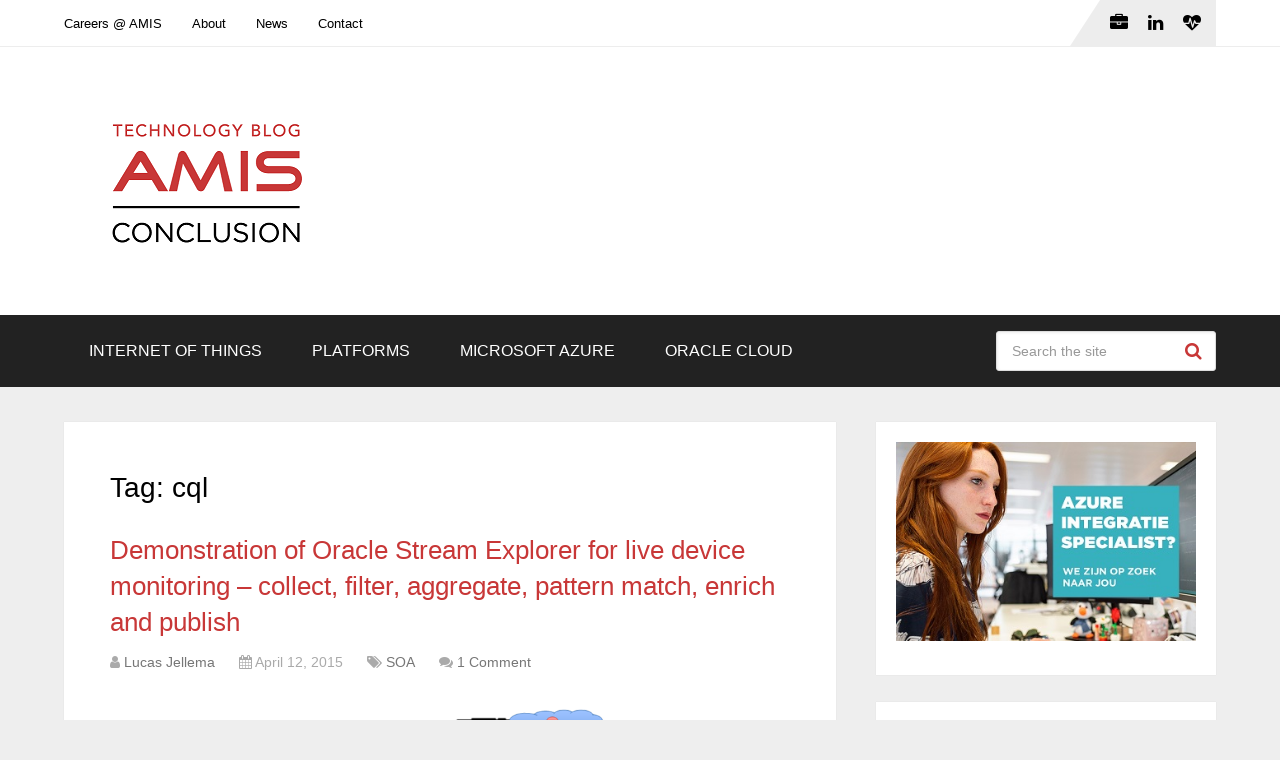

--- FILE ---
content_type: text/html; charset=UTF-8
request_url: https://technology.amis.nl/tag/cql/
body_size: 18667
content:
<!DOCTYPE html>
<html class="no-js" lang="en-US" prefix="og: https://ogp.me/ns#">

<head itemscope itemtype="http://schema.org/WebSite">
	<meta charset="UTF-8">
	<!-- Always force latest IE rendering engine (even in intranet) & Chrome Frame -->
	<!--[if IE ]>
	<meta http-equiv="X-UA-Compatible" content="IE=edge,chrome=1">
	<![endif]-->
	<link rel="profile" href="http://gmpg.org/xfn/11" />
	
					<link rel="icon" href="https://technology.amis.nl/wp-content/uploads/2020/05/cropped-Q-XCCPe0_400x400-32x32.png" sizes="32x32" />					
					<meta name="msapplication-TileImage" content="https://technology.amis.nl/wp-content/uploads/2020/05/cropped-Q-XCCPe0_400x400-270x270.png">		
					<link rel="apple-touch-icon-precomposed" href="https://technology.amis.nl/wp-content/uploads/2020/05/cropped-Q-XCCPe0_400x400-180x180.png">		
					<meta name="viewport" content="width=device-width, initial-scale=1">
			<meta name="apple-mobile-web-app-capable" content="yes">
			<meta name="apple-mobile-web-app-status-bar-style" content="black">
		
							
		<meta itemprop="name" content="Conclusion AMIS Technology Blog" />

					<link rel="pingback" href="" />
	<script type="text/javascript">document.documentElement.className = document.documentElement.className.replace( /\bno-js\b/,'js' );</script>
<!-- Search Engine Optimization by Rank Math - https://rankmath.com/ -->
<title>cql - Conclusion AMIS Technology Blog</title>
<meta name="robots" content="follow, index, max-snippet:-1, max-video-preview:-1, max-image-preview:large"/>
<link rel="canonical" href="https://technology.amis.nl/tag/cql/" />
<meta property="og:locale" content="en_US" />
<meta property="og:type" content="article" />
<meta property="og:title" content="cql - Conclusion AMIS Technology Blog" />
<meta property="og:url" content="https://technology.amis.nl/tag/cql/" />
<meta property="og:site_name" content="Conclusion AMIS Technology Blog" />
<meta name="twitter:card" content="summary_large_image" />
<meta name="twitter:title" content="cql - Conclusion AMIS Technology Blog" />
<meta name="twitter:site" content="@AMISnl" />
<meta name="twitter:label1" content="Posts" />
<meta name="twitter:data1" content="7" />
<script type="application/ld+json" class="rank-math-schema">{"@context":"https://schema.org","@graph":[{"@type":"BreadcrumbList","@id":"https://technology.amis.nl/tag/cql/#breadcrumb","itemListElement":[{"@type":"ListItem","position":"1","item":{"@id":"https://technology.amis.nl","name":"Home"}},{"@type":"ListItem","position":"2","item":{"@id":"https://technology.amis.nl/tag/cql/","name":"cql"}}]}]}</script>
<!-- /Rank Math WordPress SEO plugin -->

<link rel='dns-prefetch' href='//secure.gravatar.com' />
<link rel='dns-prefetch' href='//stats.wp.com' />
<link rel='dns-prefetch' href='//v0.wordpress.com' />
<link rel='dns-prefetch' href='//jetpack.wordpress.com' />
<link rel='dns-prefetch' href='//s0.wp.com' />
<link rel='dns-prefetch' href='//public-api.wordpress.com' />
<link rel='dns-prefetch' href='//0.gravatar.com' />
<link rel='dns-prefetch' href='//1.gravatar.com' />
<link rel='dns-prefetch' href='//2.gravatar.com' />
<link rel='dns-prefetch' href='//widgets.wp.com' />
<link rel="alternate" type="application/rss+xml" title="Conclusion AMIS Technology Blog &raquo; Feed" href="https://technology.amis.nl/feed/" />
<link rel="alternate" type="application/rss+xml" title="Conclusion AMIS Technology Blog &raquo; Comments Feed" href="https://technology.amis.nl/comments/feed/" />
<link rel="alternate" type="application/rss+xml" title="Conclusion AMIS Technology Blog &raquo; cql Tag Feed" href="https://technology.amis.nl/tag/cql/feed/" />
		<!-- This site uses the Google Analytics by MonsterInsights plugin v9.11.0 - Using Analytics tracking - https://www.monsterinsights.com/ -->
							<script src="//www.googletagmanager.com/gtag/js?id=G-CHRNNEM71M"  data-cfasync="false" data-wpfc-render="false" type="text/javascript" async></script>
			<script data-cfasync="false" data-wpfc-render="false" type="text/javascript">
				var mi_version = '9.11.0';
				var mi_track_user = true;
				var mi_no_track_reason = '';
								var MonsterInsightsDefaultLocations = {"page_location":"https:\/\/technology.amis.nl\/tag\/cql\/"};
								if ( typeof MonsterInsightsPrivacyGuardFilter === 'function' ) {
					var MonsterInsightsLocations = (typeof MonsterInsightsExcludeQuery === 'object') ? MonsterInsightsPrivacyGuardFilter( MonsterInsightsExcludeQuery ) : MonsterInsightsPrivacyGuardFilter( MonsterInsightsDefaultLocations );
				} else {
					var MonsterInsightsLocations = (typeof MonsterInsightsExcludeQuery === 'object') ? MonsterInsightsExcludeQuery : MonsterInsightsDefaultLocations;
				}

								var disableStrs = [
										'ga-disable-G-CHRNNEM71M',
									];

				/* Function to detect opted out users */
				function __gtagTrackerIsOptedOut() {
					for (var index = 0; index < disableStrs.length; index++) {
						if (document.cookie.indexOf(disableStrs[index] + '=true') > -1) {
							return true;
						}
					}

					return false;
				}

				/* Disable tracking if the opt-out cookie exists. */
				if (__gtagTrackerIsOptedOut()) {
					for (var index = 0; index < disableStrs.length; index++) {
						window[disableStrs[index]] = true;
					}
				}

				/* Opt-out function */
				function __gtagTrackerOptout() {
					for (var index = 0; index < disableStrs.length; index++) {
						document.cookie = disableStrs[index] + '=true; expires=Thu, 31 Dec 2099 23:59:59 UTC; path=/';
						window[disableStrs[index]] = true;
					}
				}

				if ('undefined' === typeof gaOptout) {
					function gaOptout() {
						__gtagTrackerOptout();
					}
				}
								window.dataLayer = window.dataLayer || [];

				window.MonsterInsightsDualTracker = {
					helpers: {},
					trackers: {},
				};
				if (mi_track_user) {
					function __gtagDataLayer() {
						dataLayer.push(arguments);
					}

					function __gtagTracker(type, name, parameters) {
						if (!parameters) {
							parameters = {};
						}

						if (parameters.send_to) {
							__gtagDataLayer.apply(null, arguments);
							return;
						}

						if (type === 'event') {
														parameters.send_to = monsterinsights_frontend.v4_id;
							var hookName = name;
							if (typeof parameters['event_category'] !== 'undefined') {
								hookName = parameters['event_category'] + ':' + name;
							}

							if (typeof MonsterInsightsDualTracker.trackers[hookName] !== 'undefined') {
								MonsterInsightsDualTracker.trackers[hookName](parameters);
							} else {
								__gtagDataLayer('event', name, parameters);
							}
							
						} else {
							__gtagDataLayer.apply(null, arguments);
						}
					}

					__gtagTracker('js', new Date());
					__gtagTracker('set', {
						'developer_id.dZGIzZG': true,
											});
					if ( MonsterInsightsLocations.page_location ) {
						__gtagTracker('set', MonsterInsightsLocations);
					}
										__gtagTracker('config', 'G-CHRNNEM71M', {"forceSSL":"true"} );
										window.gtag = __gtagTracker;										(function () {
						/* https://developers.google.com/analytics/devguides/collection/analyticsjs/ */
						/* ga and __gaTracker compatibility shim. */
						var noopfn = function () {
							return null;
						};
						var newtracker = function () {
							return new Tracker();
						};
						var Tracker = function () {
							return null;
						};
						var p = Tracker.prototype;
						p.get = noopfn;
						p.set = noopfn;
						p.send = function () {
							var args = Array.prototype.slice.call(arguments);
							args.unshift('send');
							__gaTracker.apply(null, args);
						};
						var __gaTracker = function () {
							var len = arguments.length;
							if (len === 0) {
								return;
							}
							var f = arguments[len - 1];
							if (typeof f !== 'object' || f === null || typeof f.hitCallback !== 'function') {
								if ('send' === arguments[0]) {
									var hitConverted, hitObject = false, action;
									if ('event' === arguments[1]) {
										if ('undefined' !== typeof arguments[3]) {
											hitObject = {
												'eventAction': arguments[3],
												'eventCategory': arguments[2],
												'eventLabel': arguments[4],
												'value': arguments[5] ? arguments[5] : 1,
											}
										}
									}
									if ('pageview' === arguments[1]) {
										if ('undefined' !== typeof arguments[2]) {
											hitObject = {
												'eventAction': 'page_view',
												'page_path': arguments[2],
											}
										}
									}
									if (typeof arguments[2] === 'object') {
										hitObject = arguments[2];
									}
									if (typeof arguments[5] === 'object') {
										Object.assign(hitObject, arguments[5]);
									}
									if ('undefined' !== typeof arguments[1].hitType) {
										hitObject = arguments[1];
										if ('pageview' === hitObject.hitType) {
											hitObject.eventAction = 'page_view';
										}
									}
									if (hitObject) {
										action = 'timing' === arguments[1].hitType ? 'timing_complete' : hitObject.eventAction;
										hitConverted = mapArgs(hitObject);
										__gtagTracker('event', action, hitConverted);
									}
								}
								return;
							}

							function mapArgs(args) {
								var arg, hit = {};
								var gaMap = {
									'eventCategory': 'event_category',
									'eventAction': 'event_action',
									'eventLabel': 'event_label',
									'eventValue': 'event_value',
									'nonInteraction': 'non_interaction',
									'timingCategory': 'event_category',
									'timingVar': 'name',
									'timingValue': 'value',
									'timingLabel': 'event_label',
									'page': 'page_path',
									'location': 'page_location',
									'title': 'page_title',
									'referrer' : 'page_referrer',
								};
								for (arg in args) {
																		if (!(!args.hasOwnProperty(arg) || !gaMap.hasOwnProperty(arg))) {
										hit[gaMap[arg]] = args[arg];
									} else {
										hit[arg] = args[arg];
									}
								}
								return hit;
							}

							try {
								f.hitCallback();
							} catch (ex) {
							}
						};
						__gaTracker.create = newtracker;
						__gaTracker.getByName = newtracker;
						__gaTracker.getAll = function () {
							return [];
						};
						__gaTracker.remove = noopfn;
						__gaTracker.loaded = true;
						window['__gaTracker'] = __gaTracker;
					})();
									} else {
										console.log("");
					(function () {
						function __gtagTracker() {
							return null;
						}

						window['__gtagTracker'] = __gtagTracker;
						window['gtag'] = __gtagTracker;
					})();
									}
			</script>
							<!-- / Google Analytics by MonsterInsights -->
		<style id='wp-img-auto-sizes-contain-inline-css' type='text/css'>
img:is([sizes=auto i],[sizes^="auto," i]){contain-intrinsic-size:3000px 1500px}
/*# sourceURL=wp-img-auto-sizes-contain-inline-css */
</style>
<style id='wp-emoji-styles-inline-css' type='text/css'>

	img.wp-smiley, img.emoji {
		display: inline !important;
		border: none !important;
		box-shadow: none !important;
		height: 1em !important;
		width: 1em !important;
		margin: 0 0.07em !important;
		vertical-align: -0.1em !important;
		background: none !important;
		padding: 0 !important;
	}
/*# sourceURL=wp-emoji-styles-inline-css */
</style>
<link rel='stylesheet' id='wp-block-library-css' href='https://technology.amis.nl/wp-includes/css/dist/block-library/style.min.css' type='text/css' media='all' />
<style id='wp-block-image-inline-css' type='text/css'>
.wp-block-image>a,.wp-block-image>figure>a{display:inline-block}.wp-block-image img{box-sizing:border-box;height:auto;max-width:100%;vertical-align:bottom}@media not (prefers-reduced-motion){.wp-block-image img.hide{visibility:hidden}.wp-block-image img.show{animation:show-content-image .4s}}.wp-block-image[style*=border-radius] img,.wp-block-image[style*=border-radius]>a{border-radius:inherit}.wp-block-image.has-custom-border img{box-sizing:border-box}.wp-block-image.aligncenter{text-align:center}.wp-block-image.alignfull>a,.wp-block-image.alignwide>a{width:100%}.wp-block-image.alignfull img,.wp-block-image.alignwide img{height:auto;width:100%}.wp-block-image .aligncenter,.wp-block-image .alignleft,.wp-block-image .alignright,.wp-block-image.aligncenter,.wp-block-image.alignleft,.wp-block-image.alignright{display:table}.wp-block-image .aligncenter>figcaption,.wp-block-image .alignleft>figcaption,.wp-block-image .alignright>figcaption,.wp-block-image.aligncenter>figcaption,.wp-block-image.alignleft>figcaption,.wp-block-image.alignright>figcaption{caption-side:bottom;display:table-caption}.wp-block-image .alignleft{float:left;margin:.5em 1em .5em 0}.wp-block-image .alignright{float:right;margin:.5em 0 .5em 1em}.wp-block-image .aligncenter{margin-left:auto;margin-right:auto}.wp-block-image :where(figcaption){margin-bottom:1em;margin-top:.5em}.wp-block-image.is-style-circle-mask img{border-radius:9999px}@supports ((-webkit-mask-image:none) or (mask-image:none)) or (-webkit-mask-image:none){.wp-block-image.is-style-circle-mask img{border-radius:0;-webkit-mask-image:url('data:image/svg+xml;utf8,<svg viewBox="0 0 100 100" xmlns="http://www.w3.org/2000/svg"><circle cx="50" cy="50" r="50"/></svg>');mask-image:url('data:image/svg+xml;utf8,<svg viewBox="0 0 100 100" xmlns="http://www.w3.org/2000/svg"><circle cx="50" cy="50" r="50"/></svg>');mask-mode:alpha;-webkit-mask-position:center;mask-position:center;-webkit-mask-repeat:no-repeat;mask-repeat:no-repeat;-webkit-mask-size:contain;mask-size:contain}}:root :where(.wp-block-image.is-style-rounded img,.wp-block-image .is-style-rounded img){border-radius:9999px}.wp-block-image figure{margin:0}.wp-lightbox-container{display:flex;flex-direction:column;position:relative}.wp-lightbox-container img{cursor:zoom-in}.wp-lightbox-container img:hover+button{opacity:1}.wp-lightbox-container button{align-items:center;backdrop-filter:blur(16px) saturate(180%);background-color:#5a5a5a40;border:none;border-radius:4px;cursor:zoom-in;display:flex;height:20px;justify-content:center;opacity:0;padding:0;position:absolute;right:16px;text-align:center;top:16px;width:20px;z-index:100}@media not (prefers-reduced-motion){.wp-lightbox-container button{transition:opacity .2s ease}}.wp-lightbox-container button:focus-visible{outline:3px auto #5a5a5a40;outline:3px auto -webkit-focus-ring-color;outline-offset:3px}.wp-lightbox-container button:hover{cursor:pointer;opacity:1}.wp-lightbox-container button:focus{opacity:1}.wp-lightbox-container button:focus,.wp-lightbox-container button:hover,.wp-lightbox-container button:not(:hover):not(:active):not(.has-background){background-color:#5a5a5a40;border:none}.wp-lightbox-overlay{box-sizing:border-box;cursor:zoom-out;height:100vh;left:0;overflow:hidden;position:fixed;top:0;visibility:hidden;width:100%;z-index:100000}.wp-lightbox-overlay .close-button{align-items:center;cursor:pointer;display:flex;justify-content:center;min-height:40px;min-width:40px;padding:0;position:absolute;right:calc(env(safe-area-inset-right) + 16px);top:calc(env(safe-area-inset-top) + 16px);z-index:5000000}.wp-lightbox-overlay .close-button:focus,.wp-lightbox-overlay .close-button:hover,.wp-lightbox-overlay .close-button:not(:hover):not(:active):not(.has-background){background:none;border:none}.wp-lightbox-overlay .lightbox-image-container{height:var(--wp--lightbox-container-height);left:50%;overflow:hidden;position:absolute;top:50%;transform:translate(-50%,-50%);transform-origin:top left;width:var(--wp--lightbox-container-width);z-index:9999999999}.wp-lightbox-overlay .wp-block-image{align-items:center;box-sizing:border-box;display:flex;height:100%;justify-content:center;margin:0;position:relative;transform-origin:0 0;width:100%;z-index:3000000}.wp-lightbox-overlay .wp-block-image img{height:var(--wp--lightbox-image-height);min-height:var(--wp--lightbox-image-height);min-width:var(--wp--lightbox-image-width);width:var(--wp--lightbox-image-width)}.wp-lightbox-overlay .wp-block-image figcaption{display:none}.wp-lightbox-overlay button{background:none;border:none}.wp-lightbox-overlay .scrim{background-color:#fff;height:100%;opacity:.9;position:absolute;width:100%;z-index:2000000}.wp-lightbox-overlay.active{visibility:visible}@media not (prefers-reduced-motion){.wp-lightbox-overlay.active{animation:turn-on-visibility .25s both}.wp-lightbox-overlay.active img{animation:turn-on-visibility .35s both}.wp-lightbox-overlay.show-closing-animation:not(.active){animation:turn-off-visibility .35s both}.wp-lightbox-overlay.show-closing-animation:not(.active) img{animation:turn-off-visibility .25s both}.wp-lightbox-overlay.zoom.active{animation:none;opacity:1;visibility:visible}.wp-lightbox-overlay.zoom.active .lightbox-image-container{animation:lightbox-zoom-in .4s}.wp-lightbox-overlay.zoom.active .lightbox-image-container img{animation:none}.wp-lightbox-overlay.zoom.active .scrim{animation:turn-on-visibility .4s forwards}.wp-lightbox-overlay.zoom.show-closing-animation:not(.active){animation:none}.wp-lightbox-overlay.zoom.show-closing-animation:not(.active) .lightbox-image-container{animation:lightbox-zoom-out .4s}.wp-lightbox-overlay.zoom.show-closing-animation:not(.active) .lightbox-image-container img{animation:none}.wp-lightbox-overlay.zoom.show-closing-animation:not(.active) .scrim{animation:turn-off-visibility .4s forwards}}@keyframes show-content-image{0%{visibility:hidden}99%{visibility:hidden}to{visibility:visible}}@keyframes turn-on-visibility{0%{opacity:0}to{opacity:1}}@keyframes turn-off-visibility{0%{opacity:1;visibility:visible}99%{opacity:0;visibility:visible}to{opacity:0;visibility:hidden}}@keyframes lightbox-zoom-in{0%{transform:translate(calc((-100vw + var(--wp--lightbox-scrollbar-width))/2 + var(--wp--lightbox-initial-left-position)),calc(-50vh + var(--wp--lightbox-initial-top-position))) scale(var(--wp--lightbox-scale))}to{transform:translate(-50%,-50%) scale(1)}}@keyframes lightbox-zoom-out{0%{transform:translate(-50%,-50%) scale(1);visibility:visible}99%{visibility:visible}to{transform:translate(calc((-100vw + var(--wp--lightbox-scrollbar-width))/2 + var(--wp--lightbox-initial-left-position)),calc(-50vh + var(--wp--lightbox-initial-top-position))) scale(var(--wp--lightbox-scale));visibility:hidden}}
/*# sourceURL=https://technology.amis.nl/wp-includes/blocks/image/style.min.css */
</style>
<style id='wp-block-image-theme-inline-css' type='text/css'>
:root :where(.wp-block-image figcaption){color:#555;font-size:13px;text-align:center}.is-dark-theme :root :where(.wp-block-image figcaption){color:#ffffffa6}.wp-block-image{margin:0 0 1em}
/*# sourceURL=https://technology.amis.nl/wp-includes/blocks/image/theme.min.css */
</style>
<style id='global-styles-inline-css' type='text/css'>
:root{--wp--preset--aspect-ratio--square: 1;--wp--preset--aspect-ratio--4-3: 4/3;--wp--preset--aspect-ratio--3-4: 3/4;--wp--preset--aspect-ratio--3-2: 3/2;--wp--preset--aspect-ratio--2-3: 2/3;--wp--preset--aspect-ratio--16-9: 16/9;--wp--preset--aspect-ratio--9-16: 9/16;--wp--preset--color--black: #000000;--wp--preset--color--cyan-bluish-gray: #abb8c3;--wp--preset--color--white: #ffffff;--wp--preset--color--pale-pink: #f78da7;--wp--preset--color--vivid-red: #cf2e2e;--wp--preset--color--luminous-vivid-orange: #ff6900;--wp--preset--color--luminous-vivid-amber: #fcb900;--wp--preset--color--light-green-cyan: #7bdcb5;--wp--preset--color--vivid-green-cyan: #00d084;--wp--preset--color--pale-cyan-blue: #8ed1fc;--wp--preset--color--vivid-cyan-blue: #0693e3;--wp--preset--color--vivid-purple: #9b51e0;--wp--preset--gradient--vivid-cyan-blue-to-vivid-purple: linear-gradient(135deg,rgb(6,147,227) 0%,rgb(155,81,224) 100%);--wp--preset--gradient--light-green-cyan-to-vivid-green-cyan: linear-gradient(135deg,rgb(122,220,180) 0%,rgb(0,208,130) 100%);--wp--preset--gradient--luminous-vivid-amber-to-luminous-vivid-orange: linear-gradient(135deg,rgb(252,185,0) 0%,rgb(255,105,0) 100%);--wp--preset--gradient--luminous-vivid-orange-to-vivid-red: linear-gradient(135deg,rgb(255,105,0) 0%,rgb(207,46,46) 100%);--wp--preset--gradient--very-light-gray-to-cyan-bluish-gray: linear-gradient(135deg,rgb(238,238,238) 0%,rgb(169,184,195) 100%);--wp--preset--gradient--cool-to-warm-spectrum: linear-gradient(135deg,rgb(74,234,220) 0%,rgb(151,120,209) 20%,rgb(207,42,186) 40%,rgb(238,44,130) 60%,rgb(251,105,98) 80%,rgb(254,248,76) 100%);--wp--preset--gradient--blush-light-purple: linear-gradient(135deg,rgb(255,206,236) 0%,rgb(152,150,240) 100%);--wp--preset--gradient--blush-bordeaux: linear-gradient(135deg,rgb(254,205,165) 0%,rgb(254,45,45) 50%,rgb(107,0,62) 100%);--wp--preset--gradient--luminous-dusk: linear-gradient(135deg,rgb(255,203,112) 0%,rgb(199,81,192) 50%,rgb(65,88,208) 100%);--wp--preset--gradient--pale-ocean: linear-gradient(135deg,rgb(255,245,203) 0%,rgb(182,227,212) 50%,rgb(51,167,181) 100%);--wp--preset--gradient--electric-grass: linear-gradient(135deg,rgb(202,248,128) 0%,rgb(113,206,126) 100%);--wp--preset--gradient--midnight: linear-gradient(135deg,rgb(2,3,129) 0%,rgb(40,116,252) 100%);--wp--preset--font-size--small: 13px;--wp--preset--font-size--medium: 20px;--wp--preset--font-size--large: 36px;--wp--preset--font-size--x-large: 42px;--wp--preset--spacing--20: 0.44rem;--wp--preset--spacing--30: 0.67rem;--wp--preset--spacing--40: 1rem;--wp--preset--spacing--50: 1.5rem;--wp--preset--spacing--60: 2.25rem;--wp--preset--spacing--70: 3.38rem;--wp--preset--spacing--80: 5.06rem;--wp--preset--shadow--natural: 6px 6px 9px rgba(0, 0, 0, 0.2);--wp--preset--shadow--deep: 12px 12px 50px rgba(0, 0, 0, 0.4);--wp--preset--shadow--sharp: 6px 6px 0px rgba(0, 0, 0, 0.2);--wp--preset--shadow--outlined: 6px 6px 0px -3px rgb(255, 255, 255), 6px 6px rgb(0, 0, 0);--wp--preset--shadow--crisp: 6px 6px 0px rgb(0, 0, 0);}:where(.is-layout-flex){gap: 0.5em;}:where(.is-layout-grid){gap: 0.5em;}body .is-layout-flex{display: flex;}.is-layout-flex{flex-wrap: wrap;align-items: center;}.is-layout-flex > :is(*, div){margin: 0;}body .is-layout-grid{display: grid;}.is-layout-grid > :is(*, div){margin: 0;}:where(.wp-block-columns.is-layout-flex){gap: 2em;}:where(.wp-block-columns.is-layout-grid){gap: 2em;}:where(.wp-block-post-template.is-layout-flex){gap: 1.25em;}:where(.wp-block-post-template.is-layout-grid){gap: 1.25em;}.has-black-color{color: var(--wp--preset--color--black) !important;}.has-cyan-bluish-gray-color{color: var(--wp--preset--color--cyan-bluish-gray) !important;}.has-white-color{color: var(--wp--preset--color--white) !important;}.has-pale-pink-color{color: var(--wp--preset--color--pale-pink) !important;}.has-vivid-red-color{color: var(--wp--preset--color--vivid-red) !important;}.has-luminous-vivid-orange-color{color: var(--wp--preset--color--luminous-vivid-orange) !important;}.has-luminous-vivid-amber-color{color: var(--wp--preset--color--luminous-vivid-amber) !important;}.has-light-green-cyan-color{color: var(--wp--preset--color--light-green-cyan) !important;}.has-vivid-green-cyan-color{color: var(--wp--preset--color--vivid-green-cyan) !important;}.has-pale-cyan-blue-color{color: var(--wp--preset--color--pale-cyan-blue) !important;}.has-vivid-cyan-blue-color{color: var(--wp--preset--color--vivid-cyan-blue) !important;}.has-vivid-purple-color{color: var(--wp--preset--color--vivid-purple) !important;}.has-black-background-color{background-color: var(--wp--preset--color--black) !important;}.has-cyan-bluish-gray-background-color{background-color: var(--wp--preset--color--cyan-bluish-gray) !important;}.has-white-background-color{background-color: var(--wp--preset--color--white) !important;}.has-pale-pink-background-color{background-color: var(--wp--preset--color--pale-pink) !important;}.has-vivid-red-background-color{background-color: var(--wp--preset--color--vivid-red) !important;}.has-luminous-vivid-orange-background-color{background-color: var(--wp--preset--color--luminous-vivid-orange) !important;}.has-luminous-vivid-amber-background-color{background-color: var(--wp--preset--color--luminous-vivid-amber) !important;}.has-light-green-cyan-background-color{background-color: var(--wp--preset--color--light-green-cyan) !important;}.has-vivid-green-cyan-background-color{background-color: var(--wp--preset--color--vivid-green-cyan) !important;}.has-pale-cyan-blue-background-color{background-color: var(--wp--preset--color--pale-cyan-blue) !important;}.has-vivid-cyan-blue-background-color{background-color: var(--wp--preset--color--vivid-cyan-blue) !important;}.has-vivid-purple-background-color{background-color: var(--wp--preset--color--vivid-purple) !important;}.has-black-border-color{border-color: var(--wp--preset--color--black) !important;}.has-cyan-bluish-gray-border-color{border-color: var(--wp--preset--color--cyan-bluish-gray) !important;}.has-white-border-color{border-color: var(--wp--preset--color--white) !important;}.has-pale-pink-border-color{border-color: var(--wp--preset--color--pale-pink) !important;}.has-vivid-red-border-color{border-color: var(--wp--preset--color--vivid-red) !important;}.has-luminous-vivid-orange-border-color{border-color: var(--wp--preset--color--luminous-vivid-orange) !important;}.has-luminous-vivid-amber-border-color{border-color: var(--wp--preset--color--luminous-vivid-amber) !important;}.has-light-green-cyan-border-color{border-color: var(--wp--preset--color--light-green-cyan) !important;}.has-vivid-green-cyan-border-color{border-color: var(--wp--preset--color--vivid-green-cyan) !important;}.has-pale-cyan-blue-border-color{border-color: var(--wp--preset--color--pale-cyan-blue) !important;}.has-vivid-cyan-blue-border-color{border-color: var(--wp--preset--color--vivid-cyan-blue) !important;}.has-vivid-purple-border-color{border-color: var(--wp--preset--color--vivid-purple) !important;}.has-vivid-cyan-blue-to-vivid-purple-gradient-background{background: var(--wp--preset--gradient--vivid-cyan-blue-to-vivid-purple) !important;}.has-light-green-cyan-to-vivid-green-cyan-gradient-background{background: var(--wp--preset--gradient--light-green-cyan-to-vivid-green-cyan) !important;}.has-luminous-vivid-amber-to-luminous-vivid-orange-gradient-background{background: var(--wp--preset--gradient--luminous-vivid-amber-to-luminous-vivid-orange) !important;}.has-luminous-vivid-orange-to-vivid-red-gradient-background{background: var(--wp--preset--gradient--luminous-vivid-orange-to-vivid-red) !important;}.has-very-light-gray-to-cyan-bluish-gray-gradient-background{background: var(--wp--preset--gradient--very-light-gray-to-cyan-bluish-gray) !important;}.has-cool-to-warm-spectrum-gradient-background{background: var(--wp--preset--gradient--cool-to-warm-spectrum) !important;}.has-blush-light-purple-gradient-background{background: var(--wp--preset--gradient--blush-light-purple) !important;}.has-blush-bordeaux-gradient-background{background: var(--wp--preset--gradient--blush-bordeaux) !important;}.has-luminous-dusk-gradient-background{background: var(--wp--preset--gradient--luminous-dusk) !important;}.has-pale-ocean-gradient-background{background: var(--wp--preset--gradient--pale-ocean) !important;}.has-electric-grass-gradient-background{background: var(--wp--preset--gradient--electric-grass) !important;}.has-midnight-gradient-background{background: var(--wp--preset--gradient--midnight) !important;}.has-small-font-size{font-size: var(--wp--preset--font-size--small) !important;}.has-medium-font-size{font-size: var(--wp--preset--font-size--medium) !important;}.has-large-font-size{font-size: var(--wp--preset--font-size--large) !important;}.has-x-large-font-size{font-size: var(--wp--preset--font-size--x-large) !important;}
/*# sourceURL=global-styles-inline-css */
</style>

<style id='classic-theme-styles-inline-css' type='text/css'>
/*! This file is auto-generated */
.wp-block-button__link{color:#fff;background-color:#32373c;border-radius:9999px;box-shadow:none;text-decoration:none;padding:calc(.667em + 2px) calc(1.333em + 2px);font-size:1.125em}.wp-block-file__button{background:#32373c;color:#fff;text-decoration:none}
/*# sourceURL=/wp-includes/css/classic-themes.min.css */
</style>
<link rel='stylesheet' id='jetpack-swiper-library-css' href='https://technology.amis.nl/wp-content/plugins/jetpack/_inc/blocks/swiper.css' type='text/css' media='all' />
<link rel='stylesheet' id='jetpack-carousel-css' href='https://technology.amis.nl/wp-content/plugins/jetpack/modules/carousel/jetpack-carousel.css' type='text/css' media='all' />
<link rel='stylesheet' id='jetpack_likes-css' href='https://technology.amis.nl/wp-content/plugins/jetpack/modules/likes/style.css' type='text/css' media='all' />
<link rel='stylesheet' id='meks-author-widget-css' href='https://technology.amis.nl/wp-content/plugins/meks-smart-author-widget/css/style.css' type='text/css' media='all' />
<link rel='stylesheet' id='schema-stylesheet-css' href='https://technology.amis.nl/wp-content/themes/mts_schema/style.css' type='text/css' media='all' />
<style id='schema-stylesheet-inline-css' type='text/css'>

		body {background-color:#eeeeee;}
		.main-header.regular_header, .regular_header #primary-navigation .navigation ul ul li {background-color:#ffffff;}
		.main-header.logo_in_nav_header, .logo_in_nav_header #primary-navigation .navigation ul ul li {background-color:#ffffff;}
		body {background-color:#eeeeee;}
		.pace .pace-progress, #mobile-menu-wrapper ul li a:hover, .pagination .page-numbers.current, .pagination a:hover, .single .pagination a:hover .current { background: #c83737; }
		.postauthor h5, .textwidget a, .pnavigation2 a, .sidebar.c-4-12 a:hover, footer .widget li a:hover, .sidebar.c-4-12 a:hover, .reply a, .title a:hover, .post-info a:hover, .widget .thecomment, #tabber .inside li a:hover, .readMore a:hover, .fn a, a, a:hover, #secondary-navigation .navigation ul li a:hover, .readMore a, #primary-navigation a:hover, #secondary-navigation .navigation ul .current-menu-item a, .widget .wp_review_tab_widget_content a, .sidebar .wpt_widget_content a { color:#c83737; }
		a#pull, #commentform input#submit, #mtscontact_submit, .mts-subscribe input[type='submit'], .widget_product_search input[type='submit'], #move-to-top:hover, .currenttext, .pagination a:hover, .pagination .nav-previous a:hover, .pagination .nav-next a:hover, #load-posts a:hover, .single .pagination a:hover .currenttext, .single .pagination > .current .currenttext, #tabber ul.tabs li a.selected, .tagcloud a, .wp-block-tag-cloud a, .navigation ul .sfHover a, .woocommerce a.button, .woocommerce-page a.button, .woocommerce button.button, .woocommerce-page button.button, .woocommerce input.button, .woocommerce-page input.button, .woocommerce #respond input#submit, .woocommerce-page #respond input#submit, .woocommerce #content input.button, .woocommerce-page #content input.button, .woocommerce .bypostauthor:after, #searchsubmit, .woocommerce nav.woocommerce-pagination ul li span.current, .woocommerce-page nav.woocommerce-pagination ul li span.current, .woocommerce #content nav.woocommerce-pagination ul li span.current, .woocommerce-page #content nav.woocommerce-pagination ul li span.current, .woocommerce nav.woocommerce-pagination ul li a:hover, .woocommerce-page nav.woocommerce-pagination ul li a:hover, .woocommerce #content nav.woocommerce-pagination ul li a:hover, .woocommerce-page #content nav.woocommerce-pagination ul li a:hover, .woocommerce nav.woocommerce-pagination ul li a:focus, .woocommerce-page nav.woocommerce-pagination ul li a:focus, .woocommerce #content nav.woocommerce-pagination ul li a:focus, .woocommerce-page #content nav.woocommerce-pagination ul li a:focus, .woocommerce a.button, .woocommerce-page a.button, .woocommerce button.button, .woocommerce-page button.button, .woocommerce input.button, .woocommerce-page input.button, .woocommerce #respond input#submit, .woocommerce-page #respond input#submit, .woocommerce #content input.button, .woocommerce-page #content input.button, .latestPost-review-wrapper, .latestPost .review-type-circle.latestPost-review-wrapper, #wpmm-megamenu .review-total-only, .sbutton, #searchsubmit, .widget .wpt_widget_content #tags-tab-content ul li a, .widget .review-total-only.large-thumb, #add_payment_method .wc-proceed-to-checkout a.checkout-button, .woocommerce-cart .wc-proceed-to-checkout a.checkout-button, .woocommerce-checkout .wc-proceed-to-checkout a.checkout-button, .woocommerce #respond input#submit.alt:hover, .woocommerce a.button.alt:hover, .woocommerce button.button.alt:hover, .woocommerce input.button.alt:hover, .woocommerce #respond input#submit.alt, .woocommerce a.button.alt, .woocommerce button.button.alt, .woocommerce input.button.alt, .woocommerce-account .woocommerce-MyAccount-navigation li.is-active, .woocommerce-product-search button[type='submit'], .woocommerce .woocommerce-widget-layered-nav-dropdown__submit, .wp-block-search .wp-block-search__button { background-color:#c83737; color: #fff!important; }
		.related-posts .title a:hover, .latestPost .title a { color: #c83737; }
		.navigation #wpmm-megamenu .wpmm-pagination a { background-color: #c83737!important; }
		#header .sbutton, #secondary-navigation .ajax-search-results li a:hover { color: #c83737!important; }
		footer {background-color:#222222; }
		
		.copyrights { background-color: #ffffff; }
		.flex-control-thumbs .flex-active{ border-top:3px solid #c83737;}
		.wpmm-megamenu-showing.wpmm-light-scheme { background-color:#c83737!important; }
		.regular_header #header {background-color:#222222; }
		.logo_in_nav_header #header {background-color:#222222; }
		
		.shareit { top: 282px; left: auto; margin: 0 0 0 -135px; width: 90px; position: fixed; padding: 5px; border:none; border-right: 0;}
		.share-item {margin: 2px;} .shareit.modern, .shareit.circular { margin: 0 0 0 -146px }
		
		.bypostauthor > div { overflow: hidden; padding: 3%; background: #222; width: 100%; color: #AAA; box-sizing: border-box; }
		.bypostauthor:after { content: "\f044"; position: absolute; font-family: fontawesome; right: 0; top: 0; padding: 1px 10px; color: #535353; font-size: 32px; }
		
		@media screen and (max-width:865px) { #catcher { height: 0px!important } .sticky-navigation-active { position: relative!important; top: 0px!important } }
		
	
/*# sourceURL=schema-stylesheet-inline-css */
</style>
<link rel='stylesheet' id='responsive-css' href='https://technology.amis.nl/wp-content/themes/mts_schema/css/responsive.css' type='text/css' media='all' />
<link rel='stylesheet' id='magnificPopup-css' href='https://technology.amis.nl/wp-content/themes/mts_schema/css/magnific-popup.css' type='text/css' media='all' />
<link rel='stylesheet' id='fontawesome-css' href='https://technology.amis.nl/wp-content/themes/mts_schema/css/font-awesome.min.css' type='text/css' media='all' />
<script type="text/javascript" src="https://technology.amis.nl/wp-content/plugins/google-analytics-for-wordpress/assets/js/frontend-gtag.min.js" id="monsterinsights-frontend-script-js" async="async" data-wp-strategy="async"></script>
<script data-cfasync="false" data-wpfc-render="false" type="text/javascript" id='monsterinsights-frontend-script-js-extra'>/* <![CDATA[ */
var monsterinsights_frontend = {"js_events_tracking":"true","download_extensions":"doc,pdf,ppt,zip,xls,xlsx,docx,txt,pptx","inbound_paths":"[]","home_url":"https:\/\/technology.amis.nl","hash_tracking":"false","v4_id":"G-CHRNNEM71M"};/* ]]> */
</script>
<script type="text/javascript" src="https://technology.amis.nl/wp-includes/js/jquery/jquery.min.js" id="jquery-core-js"></script>
<script type="text/javascript" src="https://technology.amis.nl/wp-includes/js/jquery/jquery-migrate.min.js" id="jquery-migrate-js"></script>
<script type="text/javascript" src="https://technology.amis.nl/wp-content/themes/mts_schema/js/history.js" id="historyjs-js"></script>
<link rel="https://api.w.org/" href="https://technology.amis.nl/wp-json/" /><link rel="alternate" title="JSON" type="application/json" href="https://technology.amis.nl/wp-json/wp/v2/tags/245" /><link rel="EditURI" type="application/rsd+xml" title="RSD" href="https://technology.amis.nl/xmlrpc.php?rsd" />
<meta name="generator" content="WordPress 6.9" />
<!-- Start of HubSpot Embed Code -->
<script type="text/javascript" id="hs-script-loader" async defer src="//js-eu1.hs-scripts.com/143772147.js?businessUnitId=16520158"></script>
<!-- End of HubSpot Embed Code -->	<style>img#wpstats{display:none}</style>
		<link href="//fonts.googleapis.com/css?family=Raleway:500&amp;subset=latin&display=swap" rel="stylesheet" type="text/css">
<style type="text/css">
#logo a { font-family: 'Arial Black', Gadget, sans-serif; font-weight: normal; font-size: 32px; color: #222222;text-transform: uppercase; }
#primary-navigation a { font-family: 'Arial Black', Gadget, sans-serif; font-weight: normal; font-size: 13px; color: #000000; }
#secondary-navigation a { font-family: 'Arial Black', Gadget, sans-serif; font-weight: normal; font-size: 16px; color: #ffffff;text-transform: uppercase; }
.latestPost .title a { font-family: 'Arial Black', Gadget, sans-serif; font-weight: normal; font-size: 26px; color: #c83737; }
.single-title { font-family: 'Arial Black', Gadget, sans-serif; font-weight: normal; font-size: 26px; color: #c83737; }
body { font-family: Helvetica, Arial, sans-serif; font-weight: normal; font-size: 14px; color: #000000; }
#sidebar .widget h3 { font-family: Helvetica, Arial, sans-serif; font-weight: normal; font-size: 16px; color: #000000;text-transform: uppercase; }
#sidebar .widget { font-family: Helvetica, Arial, sans-serif; font-weight: normal; font-size: 14px; color: #000000; }
.footer-widgets h3 { font-family: 'Arial Black', Gadget, sans-serif; font-weight: normal; font-size: 18px; color: #ffffff;text-transform: uppercase; }
.f-widget a, footer .wpt_widget_content a, footer .wp_review_tab_widget_content a, footer .wpt_tab_widget_content a, footer .widget .wp_review_tab_widget_content a { font-family: 'Arial Black', Gadget, sans-serif; font-weight: normal; font-size: 16px; color: #ffffff; }
.footer-widgets, .f-widget .top-posts .comment_num, footer .meta, footer .twitter_time, footer .widget .wpt_widget_content .wpt-postmeta, footer .widget .wpt_comment_content, footer .widget .wpt_excerpt, footer .wp_review_tab_widget_content .wp-review-tab-postmeta, footer .advanced-recent-posts p, footer .popular-posts p, footer .category-posts p { font-family: 'Raleway'; font-weight: 500; font-size: 16px; color: #ffffff; }
#copyright-note { font-family: 'Arial Black', Gadget, sans-serif; font-weight: normal; font-size: 14px; color: #000000; }
h1 { font-family: Helvetica, Arial, sans-serif; font-weight: normal; font-size: 28px; color: #000000; }
h2 { font-family: Helvetica, Arial, sans-serif; font-weight: normal; font-size: 24px; color: #000000; }
h3 { font-family: Helvetica, Arial, sans-serif; font-weight: normal; font-size: 22px; color: #000000; }
h4 { font-family: Helvetica, Arial, sans-serif; font-weight: normal; font-size: 20px; color: #000000; }
h5 { font-family: Helvetica, Arial, sans-serif; font-weight: normal; font-size: 18px; color: #000000; }
h6 { font-family: Helvetica, Arial, sans-serif; font-weight: normal; font-size: 16px; color: #000000; }
</style>
<link rel="icon" href="https://technology.amis.nl/wp-content/uploads/2020/05/cropped-Q-XCCPe0_400x400-32x32.png" sizes="32x32" />
<link rel="icon" href="https://technology.amis.nl/wp-content/uploads/2020/05/cropped-Q-XCCPe0_400x400-192x192.png" sizes="192x192" />
<link rel="apple-touch-icon" href="https://technology.amis.nl/wp-content/uploads/2020/05/cropped-Q-XCCPe0_400x400-180x180.png" />
<meta name="msapplication-TileImage" content="https://technology.amis.nl/wp-content/uploads/2020/05/cropped-Q-XCCPe0_400x400-270x270.png" />
</head>

<body id="blog" class="archive tag tag-cql tag-245 wp-custom-logo wp-embed-responsive wp-theme-mts_schema main" itemscope itemtype="http://schema.org/WebPage">
	<div class="main-container">
		
									<header id="site-header" class="main-header regular_header" role="banner" itemscope itemtype="http://schema.org/WPHeader">
											<div id="primary-nav">
							<div class="container">
								<div id="primary-navigation" class="primary-navigation" role="navigation" itemscope itemtype="http://schema.org/SiteNavigationElement">
									<nav class="navigation clearfix">
										<ul id="menu-amis-main-menu" class="menu clearfix"><li id="menu-item-26721" class="menu-item menu-item-type-custom menu-item-object-custom menu-item-26721"><a href="https://www.conclusion.nl/amis/werken-bij">Careers @ AMIS</a></li>
<li id="menu-item-56482" class="menu-item menu-item-type-custom menu-item-object-custom menu-item-56482"><a href="https://www.amis.nl/">About</a></li>
<li id="menu-item-27629" class="menu-item menu-item-type-custom menu-item-object-custom menu-item-27629"><a title="blog-link" href="https://www.amis.nl/nieuws">News</a></li>
<li id="menu-item-50199" class="menu-item menu-item-type-custom menu-item-object-custom menu-item-50199"><a href="https://www.amis.nl/contact">Contact</a></li>
</ul>																					<div class="header-social-icons">
																																				<a href="https://amis.nl" class="header-briefcase" target="_blank">
														<span class="fa fa-briefcase"></span>
													</a>
																																																<a href="https://nl.linkedin.com/company/amis-services" class="header-linkedin" target="_blank">
														<span class="fa fa-linkedin"></span>
													</a>
																																																<a href="https://bsky.app/profile/amisnl.bsky.social" class="header-heartbeat" target="_blank">
														<span class="fa fa-heartbeat"></span>
													</a>
																																		</div>
																													</nav>
								</div>
							</div>
						</div>
												<div id="regular-header">
							<div class="container">
								<div class="logo-wrap">
																				<h2 id="logo" class="image-logo" itemprop="headline">
												<a href="https://technology.amis.nl">
													<img src="https://technology.amis.nl/wp-content/uploads/2023/09/conclusion_amis_technology_blog-s.png" alt="Conclusion AMIS Technology Blog" width="284" height="170"></a>
											</h2><!-- END #logo -->
																			</div>
															</div>
						</div>
												<div class="clear" id="catcher"></div>
						<div id="header" class="sticky-navigation">
												<div class="container">
							
							<div id="secondary-navigation" class="secondary-navigation" role="navigation" itemscope itemtype="http://schema.org/SiteNavigationElement">
								<a href="#" id="pull" class="toggle-mobile-menu">Menu</a>
																	<nav class="navigation clearfix mobile-menu-wrapper">
										<ul id="menu-commercial-content" class="menu clearfix"><li id="menu-item-64101" class="menu-item menu-item-type-taxonomy menu-item-object-category menu-item-64101"><a href="https://technology.amis.nl/iot/">Internet Of Things</a></li>
<li id="menu-item-64102" class="menu-item menu-item-type-taxonomy menu-item-object-category menu-item-64102"><a href="https://technology.amis.nl/platform/">Platforms</a></li>
<li id="menu-item-64104" class="menu-item menu-item-type-taxonomy menu-item-object-category menu-item-64104"><a href="https://technology.amis.nl/azure/">Microsoft Azure</a></li>
<li id="menu-item-64105" class="menu-item menu-item-type-taxonomy menu-item-object-category menu-item-64105"><a href="https://technology.amis.nl/oracle-cloud/">Oracle Cloud</a></li>
<li class="menu-header-search">
<form method="get" id="searchform" class="search-form" action="https://technology.amis.nl" _lpchecked="1">
	<fieldset>
		<input type="text" name="s" id="s" value="" placeholder="Search the site"  autocomplete="off" />
		<button id="search-image" class="sbutton" type="submit" value="Search">Search</button>
	</fieldset>
</form>
</li></ul>									</nav>
															</div>
						</div><!--.container-->
					</div>
					</header>
					

			
<div id="page">
	<div class="article">
					<div id="content_box">
				<h1 class="postsby">
					<span>Tag: <span>cql</span></span>
				</h1>
										<article class="latestPost excerpt">
									<header>
			<h2 class="title front-view-title"><a href="https://technology.amis.nl/soa/demonstration-of-oracle-stream-explorer-for-live-device-monitoring-collect-filter-aggregate-pattern-match-enrich-and-publish/" title="Demonstration of Oracle Stream Explorer for live device monitoring &#8211; collect, filter, aggregate, pattern match, enrich and publish">Demonstration of Oracle Stream Explorer for live device monitoring &#8211; collect, filter, aggregate, pattern match, enrich and publish</a></h2>
						<div class="post-info">
								<span class="theauthor"><i class="fa fa-user"></i> <span><a href="https://technology.amis.nl/author/lucas-jellema/" title="Posts by Lucas Jellema" rel="author">Lucas Jellema</a></span></span>
								<span class="thetime date updated"><i class="fa fa-calendar"></i> <span>April 12, 2015</span></span>
								<span class="thecategory"><i class="fa fa-tags"></i> <a href="https://technology.amis.nl/soa/" title="View all posts in SOA">SOA</a></span>
								<span class="thecomment"><i class="fa fa-comments"></i> <a href="https://technology.amis.nl/soa/demonstration-of-oracle-stream-explorer-for-live-device-monitoring-collect-filter-aggregate-pattern-match-enrich-and-publish/#comments" itemprop="interactionCount">1 Comment</a></span>
							</div>
					</header>

					<a href="https://technology.amis.nl/soa/demonstration-of-oracle-stream-explorer-for-live-device-monitoring-collect-filter-aggregate-pattern-match-enrich-and-publish/" title="Demonstration of Oracle Stream Explorer for live device monitoring &#8211; collect, filter, aggregate, pattern match, enrich and publish" id="featured-thumbnail" class="post-image post-image-left schema-featured">
				<div class="featured-thumbnail"><img width="680" height="268" src="" class="attachment-schema-featured size-schema-featured wp-post-image" alt="Demonstration of Oracle Stream Explorer for live device monitoring &#8211; collect, filter, aggregate, pattern match, enrich and publish" title="Demonstration of Oracle Stream Explorer for live device monitoring &#8211; collect, filter, aggregate, pattern match, enrich and publish" loading="lazy" decoding="async" data-layzr="https://technology.amis.nl/wp-content/uploads/2015/04/image118.png" data-attachment-id="35460" data-permalink="https://technology.amis.nl/soa/demonstration-of-oracle-stream-explorer-for-live-device-monitoring-collect-filter-aggregate-pattern-match-enrich-and-publish/attachment/image-png-2453/" data-orig-file="https://technology.amis.nl/wp-content/uploads/2015/04/image118.png" data-orig-size="1024,404" data-comments-opened="1" data-image-meta="{&quot;aperture&quot;:&quot;0&quot;,&quot;credit&quot;:&quot;&quot;,&quot;camera&quot;:&quot;&quot;,&quot;caption&quot;:&quot;&quot;,&quot;created_timestamp&quot;:&quot;0&quot;,&quot;copyright&quot;:&quot;&quot;,&quot;focal_length&quot;:&quot;0&quot;,&quot;iso&quot;:&quot;0&quot;,&quot;shutter_speed&quot;:&quot;0&quot;,&quot;title&quot;:&quot;&quot;,&quot;orientation&quot;:&quot;0&quot;}" data-image-title="image.png" data-image-description="" data-image-caption="" data-medium-file="https://technology.amis.nl/wp-content/uploads/2015/04/image118-300x118.png" data-large-file="https://technology.amis.nl/wp-content/uploads/2015/04/image118-1024x404.png" /></div>			</a>
						<div class="front-view-content">
				This article describes a use case for Oracle Stream Explorer &#8211; Oracle’s business user friendly interface on top of OEP &#8211; Oracle Event Processor. We assume a large number&nbsp;&hellip;			</div>
					<div class="readMore">
			<a href="https://technology.amis.nl/soa/demonstration-of-oracle-stream-explorer-for-live-device-monitoring-collect-filter-aggregate-pattern-match-enrich-and-publish/" title="Demonstration of Oracle Stream Explorer for live device monitoring &#8211; collect, filter, aggregate, pattern match, enrich and publish">
				[Continue Reading...]			</a>
		</div>
								</article><!--.post excerpt-->
												<article class="latestPost excerpt">
									<header>
			<h2 class="title front-view-title"><a href="https://technology.amis.nl/soa/use-oracle-stream-explorer-and-the-service-execution-reporter-policy-to-analyze-service-behavior-find-too-late-closing-flights-on-saibot-airport/" title="Use Oracle Stream Explorer and the Service Execution Reporter policy to analyze service behavior &#8211; find too-late-closing flights on Saibot Airport">Use Oracle Stream Explorer and the Service Execution Reporter policy to analyze service behavior &#8211; find too-late-closing flights on Saibot Airport</a></h2>
						<div class="post-info">
								<span class="theauthor"><i class="fa fa-user"></i> <span><a href="https://technology.amis.nl/author/lucas-jellema/" title="Posts by Lucas Jellema" rel="author">Lucas Jellema</a></span></span>
								<span class="thetime date updated"><i class="fa fa-calendar"></i> <span>April 8, 2015</span></span>
								<span class="thecategory"><i class="fa fa-tags"></i> <a href="https://technology.amis.nl/soa/" title="View all posts in SOA">SOA</a></span>
								<span class="thecomment"><i class="fa fa-comments"></i> <a href="https://technology.amis.nl/soa/use-oracle-stream-explorer-and-the-service-execution-reporter-policy-to-analyze-service-behavior-find-too-late-closing-flights-on-saibot-airport/#respond" itemprop="interactionCount">No Comments</a></span>
							</div>
					</header>

					<a href="https://technology.amis.nl/soa/use-oracle-stream-explorer-and-the-service-execution-reporter-policy-to-analyze-service-behavior-find-too-late-closing-flights-on-saibot-airport/" title="Use Oracle Stream Explorer and the Service Execution Reporter policy to analyze service behavior &#8211; find too-late-closing flights on Saibot Airport" id="featured-thumbnail" class="post-image post-image-left schema-featured">
				<div class="featured-thumbnail"><img width="670" height="350" src="" class="attachment-schema-featured size-schema-featured wp-post-image" alt="Use Oracle Stream Explorer and the Service Execution Reporter policy to analyze service behavior &#8211; find too-late-closing flights on Saibot Airport" title="Use Oracle Stream Explorer and the Service Execution Reporter policy to analyze service behavior &#8211; find too-late-closing flights on Saibot Airport" loading="lazy" decoding="async" data-layzr="https://technology.amis.nl/wp-content/uploads/2015/04/image88.png" data-attachment-id="35327" data-permalink="https://technology.amis.nl/soa/use-oracle-stream-explorer-and-the-service-execution-reporter-policy-to-analyze-service-behavior-find-too-late-closing-flights-on-saibot-airport/attachment/image-png-2423/" data-orig-file="https://technology.amis.nl/wp-content/uploads/2015/04/image88.png" data-orig-size="1024,535" data-comments-opened="1" data-image-meta="{&quot;aperture&quot;:&quot;0&quot;,&quot;credit&quot;:&quot;&quot;,&quot;camera&quot;:&quot;&quot;,&quot;caption&quot;:&quot;&quot;,&quot;created_timestamp&quot;:&quot;0&quot;,&quot;copyright&quot;:&quot;&quot;,&quot;focal_length&quot;:&quot;0&quot;,&quot;iso&quot;:&quot;0&quot;,&quot;shutter_speed&quot;:&quot;0&quot;,&quot;title&quot;:&quot;&quot;,&quot;orientation&quot;:&quot;0&quot;}" data-image-title="image.png" data-image-description="" data-image-caption="" data-medium-file="https://technology.amis.nl/wp-content/uploads/2015/04/image88-300x157.png" data-large-file="https://technology.amis.nl/wp-content/uploads/2015/04/image88-1024x535.png" /></div>			</a>
						<div class="front-view-content">
				This article shows how using the Service Execution Reporting policy &#8211; first introduced in this article: https://technology.amis.nl/2015/04/01/oracle-soa-suite-12c-create-deploy-attach-and-configure-a-custom-owsm-policy-to-report-on-service-execution/ &#8211; and the bridge created from the reporter through JMS to Stream&nbsp;&hellip;			</div>
					<div class="readMore">
			<a href="https://technology.amis.nl/soa/use-oracle-stream-explorer-and-the-service-execution-reporter-policy-to-analyze-service-behavior-find-too-late-closing-flights-on-saibot-airport/" title="Use Oracle Stream Explorer and the Service Execution Reporter policy to analyze service behavior &#8211; find too-late-closing flights on Saibot Airport">
				[Continue Reading...]			</a>
		</div>
								</article><!--.post excerpt-->
												<article class="latestPost excerpt">
									<header>
			<h2 class="title front-view-title"><a href="https://technology.amis.nl/soa/how-fast-data-is-turned-into-fast-information-and-timely-action-oracle-openworld-2014/" title="How Fast Data Is Turned into Fast Information and Timely Action &#8211; Oracle OpenWorld 2014">How Fast Data Is Turned into Fast Information and Timely Action &#8211; Oracle OpenWorld 2014</a></h2>
						<div class="post-info">
								<span class="theauthor"><i class="fa fa-user"></i> <span><a href="https://technology.amis.nl/author/lucas-jellema/" title="Posts by Lucas Jellema" rel="author">Lucas Jellema</a></span></span>
								<span class="thetime date updated"><i class="fa fa-calendar"></i> <span>October 3, 2014</span></span>
								<span class="thecategory"><i class="fa fa-tags"></i> <a href="https://technology.amis.nl/soa/" title="View all posts in SOA">SOA</a></span>
								<span class="thecomment"><i class="fa fa-comments"></i> <a href="https://technology.amis.nl/soa/how-fast-data-is-turned-into-fast-information-and-timely-action-oracle-openworld-2014/#respond" itemprop="interactionCount">No Comments</a></span>
							</div>
					</header>

					<a href="https://technology.amis.nl/soa/how-fast-data-is-turned-into-fast-information-and-timely-action-oracle-openworld-2014/" title="How Fast Data Is Turned into Fast Information and Timely Action &#8211; Oracle OpenWorld 2014" id="featured-thumbnail" class="post-image post-image-left schema-featured">
				<div class="featured-thumbnail"><img width="525" height="350" src="" class="attachment-schema-featured size-schema-featured wp-post-image" alt="How Fast Data Is Turned into Fast Information and Timely Action &#8211; Oracle OpenWorld 2014" title="How Fast Data Is Turned into Fast Information and Timely Action &#8211; Oracle OpenWorld 2014" loading="lazy" decoding="async" data-layzr="https://technology.amis.nl/wp-content/uploads/2016/09/13346220_1019546254780813_3473390475847911149_o1.jpg" data-attachment-id="42264" data-permalink="https://technology.amis.nl/13346220_1019546254780813_3473390475847911149_o1/" data-orig-file="https://technology.amis.nl/wp-content/uploads/2016/09/13346220_1019546254780813_3473390475847911149_o1.jpg" data-orig-size="2048,1366" data-comments-opened="1" data-image-meta="{&quot;aperture&quot;:&quot;0&quot;,&quot;credit&quot;:&quot;&quot;,&quot;camera&quot;:&quot;&quot;,&quot;caption&quot;:&quot;&quot;,&quot;created_timestamp&quot;:&quot;0&quot;,&quot;copyright&quot;:&quot;\u24d2 Nicole Barendsma&quot;,&quot;focal_length&quot;:&quot;0&quot;,&quot;iso&quot;:&quot;0&quot;,&quot;shutter_speed&quot;:&quot;0&quot;,&quot;title&quot;:&quot;&quot;,&quot;orientation&quot;:&quot;0&quot;}" data-image-title="13346220_1019546254780813_3473390475847911149_o1" data-image-description="" data-image-caption="" data-medium-file="https://technology.amis.nl/wp-content/uploads/2016/09/13346220_1019546254780813_3473390475847911149_o1-300x200.jpg" data-large-file="https://technology.amis.nl/wp-content/uploads/2016/09/13346220_1019546254780813_3473390475847911149_o1-1024x683.jpg" /></div>			</a>
						<div class="front-view-content">
				At Oracle OpenWorld 2014, one of my presentations was about the world of real time information &#8211; derived from real time data (streaming data, events, big data on the&nbsp;&hellip;			</div>
					<div class="readMore">
			<a href="https://technology.amis.nl/soa/how-fast-data-is-turned-into-fast-information-and-timely-action-oracle-openworld-2014/" title="How Fast Data Is Turned into Fast Information and Timely Action &#8211; Oracle OpenWorld 2014">
				[Continue Reading...]			</a>
		</div>
								</article><!--.post excerpt-->
												<article class="latestPost excerpt">
									<header>
			<h2 class="title front-view-title"><a href="https://technology.amis.nl/oracle/oracle-database-12c-pattern-matching-through-match_recognize-in-sql/" title="Oracle Database 12c: Pattern Matching through MATCH_RECOGNIZE in SQL">Oracle Database 12c: Pattern Matching through MATCH_RECOGNIZE in SQL</a></h2>
						<div class="post-info">
								<span class="theauthor"><i class="fa fa-user"></i> <span><a href="https://technology.amis.nl/author/lucas-jellema/" title="Posts by Lucas Jellema" rel="author">Lucas Jellema</a></span></span>
								<span class="thetime date updated"><i class="fa fa-calendar"></i> <span>June 27, 2013</span></span>
								<span class="thecategory"><i class="fa fa-tags"></i> <a href="https://technology.amis.nl/database/" title="View all posts in Database">Database</a>, <a href="https://technology.amis.nl/oracle/" title="View all posts in Oracle">Oracle</a>, <a href="https://technology.amis.nl/database/oracle12/" title="View all posts in Oracle 12">Oracle 12</a>, <a href="https://technology.amis.nl/languages/oracle-plsql/" title="View all posts in PL/SQL">PL/SQL</a></span>
								<span class="thecomment"><i class="fa fa-comments"></i> <a href="https://technology.amis.nl/oracle/oracle-database-12c-pattern-matching-through-match_recognize-in-sql/#comments" itemprop="interactionCount">1 Comment</a></span>
							</div>
					</header>

					<a href="https://technology.amis.nl/oracle/oracle-database-12c-pattern-matching-through-match_recognize-in-sql/" title="Oracle Database 12c: Pattern Matching through MATCH_RECOGNIZE in SQL" id="featured-thumbnail" class="post-image post-image-left schema-featured">
				<div class="featured-thumbnail"><img width="450" height="315" src="" class="attachment-schema-featured size-schema-featured wp-post-image" alt="Oracle Database 12c: Pattern Matching through MATCH_RECOGNIZE in SQL" title="Oracle Database 12c: Pattern Matching through MATCH_RECOGNIZE in SQL" loading="lazy" decoding="async" data-layzr="https://technology.amis.nl/wp-content/uploads/2013/06/image85.png" data-attachment-id="23635" data-permalink="https://technology.amis.nl/oracle/oracle-database-12c-pattern-matching-through-match_recognize-in-sql/attachment/image-png-816/" data-orig-file="https://technology.amis.nl/wp-content/uploads/2013/06/image85.png" data-orig-size="450,315" data-comments-opened="1" data-image-meta="{&quot;aperture&quot;:&quot;0&quot;,&quot;credit&quot;:&quot;&quot;,&quot;camera&quot;:&quot;&quot;,&quot;caption&quot;:&quot;&quot;,&quot;created_timestamp&quot;:&quot;0&quot;,&quot;copyright&quot;:&quot;&quot;,&quot;focal_length&quot;:&quot;0&quot;,&quot;iso&quot;:&quot;0&quot;,&quot;shutter_speed&quot;:&quot;0&quot;,&quot;title&quot;:&quot;&quot;}" data-image-title="image.png" data-image-description="" data-image-caption="" data-medium-file="https://technology.amis.nl/wp-content/uploads/2013/06/image85-300x210.png" data-large-file="https://technology.amis.nl/wp-content/uploads/2013/06/image85.png" /></div>			</a>
						<div class="front-view-content">
				Oracle 8i (8.1.6 if I remember correctly) started with the introduction of a that wonderful new phenomenon in SQL: Analytical Functions. Functions that basically allow the result for one&nbsp;&hellip;			</div>
					<div class="readMore">
			<a href="https://technology.amis.nl/oracle/oracle-database-12c-pattern-matching-through-match_recognize-in-sql/" title="Oracle Database 12c: Pattern Matching through MATCH_RECOGNIZE in SQL">
				[Continue Reading...]			</a>
		</div>
								</article><!--.post excerpt-->
												<article class="latestPost excerpt">
									<header>
			<h2 class="title front-view-title"><a href="https://technology.amis.nl/software-development/java/javaone-2010-presentation-why-and-how-to-engage-a-complex-event-processor-from-a-java-web-application/" title="JavaOne 2010 presentation: Why and how to engage a Complex Event Processor from a Java Web Application">JavaOne 2010 presentation: Why and how to engage a Complex Event Processor from a Java Web Application</a></h2>
						<div class="post-info">
								<span class="theauthor"><i class="fa fa-user"></i> <span><a href="https://technology.amis.nl/author/lucas-jellema/" title="Posts by Lucas Jellema" rel="author">Lucas Jellema</a></span></span>
								<span class="thetime date updated"><i class="fa fa-calendar"></i> <span>September 22, 2010</span></span>
								<span class="thecategory"><i class="fa fa-tags"></i> <a href="https://technology.amis.nl/software-development/java/" title="View all posts in Java">Java</a>, <a href="https://technology.amis.nl/oracle/" title="View all posts in Oracle">Oracle</a>, <a href="https://technology.amis.nl/platform/oracle-weblogic-server/" title="View all posts in Oracle WebLogic Server">Oracle WebLogic Server</a>, <a href="https://technology.amis.nl/frontend/web-html5-css3/" title="View all posts in Web HTML5 CSS3">Web HTML5 CSS3</a></span>
								<span class="thecomment"><i class="fa fa-comments"></i> <a href="https://technology.amis.nl/software-development/java/javaone-2010-presentation-why-and-how-to-engage-a-complex-event-processor-from-a-java-web-application/#respond" itemprop="interactionCount">No Comments</a></span>
							</div>
					</header>

					<a href="https://technology.amis.nl/software-development/java/javaone-2010-presentation-why-and-how-to-engage-a-complex-event-processor-from-a-java-web-application/" title="JavaOne 2010 presentation: Why and how to engage a Complex Event Processor from a Java Web Application" id="featured-thumbnail" class="post-image post-image-left schema-featured">
				<div class="featured-thumbnail"><img width="467" height="350" src="" class="attachment-schema-featured size-schema-featured wp-post-image" alt="JavaOne 2010 presentation: Why and how to engage a Complex Event Processor from a Java Web Application" title="JavaOne 2010 presentation: Why and how to engage a Complex Event Processor from a Java Web Application" loading="lazy" decoding="async" data-layzr="https://technology.amis.nl/wp-content/uploads/2015/01/html.jpg" data-attachment-id="33856" data-permalink="https://technology.amis.nl/html/" data-orig-file="https://technology.amis.nl/wp-content/uploads/2015/01/html.jpg" data-orig-size="2048,1536" data-comments-opened="1" data-image-meta="{&quot;aperture&quot;:&quot;0&quot;,&quot;credit&quot;:&quot;&quot;,&quot;camera&quot;:&quot;&quot;,&quot;caption&quot;:&quot;&quot;,&quot;created_timestamp&quot;:&quot;0&quot;,&quot;copyright&quot;:&quot;&quot;,&quot;focal_length&quot;:&quot;0&quot;,&quot;iso&quot;:&quot;0&quot;,&quot;shutter_speed&quot;:&quot;0&quot;,&quot;title&quot;:&quot;&quot;,&quot;orientation&quot;:&quot;0&quot;}" data-image-title="html" data-image-description="" data-image-caption="" data-medium-file="https://technology.amis.nl/wp-content/uploads/2015/01/html-300x225.jpg" data-large-file="https://technology.amis.nl/wp-content/uploads/2015/01/html-1024x768.jpg" /></div>			</a>
						<div class="front-view-content">
				Complex Event Processors are capable of handling large volumes of events &#8211; by filtering, aggregating or detecting patterns. Java Applications use a CEP to pre-process incoming signals. These applications&nbsp;&hellip;			</div>
					<div class="readMore">
			<a href="https://technology.amis.nl/software-development/java/javaone-2010-presentation-why-and-how-to-engage-a-complex-event-processor-from-a-java-web-application/" title="JavaOne 2010 presentation: Why and how to engage a Complex Event Processor from a Java Web Application">
				[Continue Reading...]			</a>
		</div>
								</article><!--.post excerpt-->
												<article class="latestPost excerpt">
									<header>
			<h2 class="title front-view-title"><a href="https://technology.amis.nl/software-development/java/complex-event-processing-java-magazine-sources-references/" title="Complex Event Processing &#8211; Java Magazine &#8211; Sources &amp; References">Complex Event Processing &#8211; Java Magazine &#8211; Sources &amp; References</a></h2>
						<div class="post-info">
								<span class="theauthor"><i class="fa fa-user"></i> <span><a href="https://technology.amis.nl/author/lucas-jellema/" title="Posts by Lucas Jellema" rel="author">Lucas Jellema</a></span></span>
								<span class="thetime date updated"><i class="fa fa-calendar"></i> <span>February 25, 2010</span></span>
								<span class="thecategory"><i class="fa fa-tags"></i> <a href="https://technology.amis.nl/software-development/java/" title="View all posts in Java">Java</a>, <a href="https://technology.amis.nl/oracle/" title="View all posts in Oracle">Oracle</a>, <a href="https://technology.amis.nl/soa/" title="View all posts in SOA">SOA</a>, <a href="https://technology.amis.nl/software-development/tools/" title="View all posts in Tools">Tools</a>, <a href="https://technology.amis.nl/frontend/web-html5-css3/" title="View all posts in Web HTML5 CSS3">Web HTML5 CSS3</a></span>
								<span class="thecomment"><i class="fa fa-comments"></i> <a href="https://technology.amis.nl/software-development/java/complex-event-processing-java-magazine-sources-references/#respond" itemprop="interactionCount">No Comments</a></span>
							</div>
					</header>

					<div class="front-view-content">
				This article contains the resources for an article on Complex Event Processing (using Oracle CEP) that is published in the March 2010 issue of the Dutch Java Magazine. This&nbsp;&hellip;			</div>
					<div class="readMore">
			<a href="https://technology.amis.nl/software-development/java/complex-event-processing-java-magazine-sources-references/" title="Complex Event Processing &#8211; Java Magazine &#8211; Sources &amp; References">
				[Continue Reading...]			</a>
		</div>
								</article><!--.post excerpt-->
												<article class="latestPost excerpt">
									<header>
			<h2 class="title front-view-title"><a href="https://technology.amis.nl/it/simple-event-processing-using-sql-with-analytical-functions-to-detect-traffic-patterns/" title="Simple Event Processing &#8211; Using SQL with Analytical Functions to detect traffic patterns">Simple Event Processing &#8211; Using SQL with Analytical Functions to detect traffic patterns</a></h2>
						<div class="post-info">
								<span class="theauthor"><i class="fa fa-user"></i> <span><a href="https://technology.amis.nl/author/lucas-jellema/" title="Posts by Lucas Jellema" rel="author">Lucas Jellema</a></span></span>
								<span class="thetime date updated"><i class="fa fa-calendar"></i> <span>October 6, 2008</span></span>
								<span class="thecategory"><i class="fa fa-tags"></i> <a href="https://technology.amis.nl/it/" title="View all posts in IT">IT</a>, <a href="https://technology.amis.nl/oracle/" title="View all posts in Oracle">Oracle</a>, <a href="https://technology.amis.nl/languages/oracle-plsql/" title="View all posts in PL/SQL">PL/SQL</a>, <a href="https://technology.amis.nl/soa/" title="View all posts in SOA">SOA</a></span>
								<span class="thecomment"><i class="fa fa-comments"></i> <a href="https://technology.amis.nl/it/simple-event-processing-using-sql-with-analytical-functions-to-detect-traffic-patterns/#comments" itemprop="interactionCount">1 Comment</a></span>
							</div>
					</header>

					<div class="front-view-content">
				One of the intriguing subjects at last weeks Oracle Open World conference for me was Complex Event Processing. The ability to process streams of real time events, and up&nbsp;&hellip;			</div>
					<div class="readMore">
			<a href="https://technology.amis.nl/it/simple-event-processing-using-sql-with-analytical-functions-to-detect-traffic-patterns/" title="Simple Event Processing &#8211; Using SQL with Analytical Functions to detect traffic patterns">
				[Continue Reading...]			</a>
		</div>
								</article><!--.post excerpt-->
									<div class="pagination pagination-previous-next">
			<ul>
				<li class="nav-previous"></li>
				<li class="nav-next"></li>
			</ul>
			</div>
						</div>
				</div>
		<aside id="sidebar" class="sidebar c-4-12 mts-sidebar-sidebar" role="complementary" itemscope itemtype="http://schema.org/WPSideBar">
		<div id="block-19" class="widget widget_block widget_media_image">
<figure class="wp-block-image size-full"><a href="https://www.conclusion.nl/werken-bij/vacatureoverzicht?page=1&amp;company=amis-conclusion&amp;company=conclusion-amis" target="_blank" rel=" noreferrer noopener"><img decoding="async" width="364" height="242" src="https://technology.amis.nl/wp-content/uploads/2021/03/Banner_blog_azure_integratie.jpg" alt="" class="wp-image-59550"/></a></figure>
</div><div id="block-3" class="widget widget_block widget_media_image"><div class="wp-block-image">
<figure class="aligncenter size-full is-resized"><a href="https://www.linkedin.com/company/amis-conclusion/" target="_blank" rel=" noreferrer noopener"><img decoding="async" width="677" height="287" src="https://technology.amis.nl/wp-content/uploads/2023/09/Follow-us-on-LinkedIn-1.png" alt="" class="wp-image-64152" style="width:146px;height:62px"/></a></figure>
</div></div>	</aside><!--#sidebar-->
	</div><!--#page-->
			<footer id="site-footer" role="contentinfo" itemscope itemtype="http://schema.org/WPFooter">
												<div class="footer-widgets first-footer-widgets widgets-num-3">
						<div class="container">
													<div class="f-widget f-widget-1">
								<div id="nav_menu-5" class="widget widget_nav_menu"><div class="menu-themes-container"><ul id="menu-themes" class="menu"><li id="menu-item-16947" class="menu-item menu-item-type-taxonomy menu-item-object-category menu-item-16947"><a href="https://technology.amis.nl/software-development/java/">Java</a></li>
<li id="menu-item-63998" class="menu-item menu-item-type-taxonomy menu-item-object-category menu-item-63998"><a href="https://technology.amis.nl/architecture/">Architecture</a></li>
<li id="menu-item-63999" class="menu-item menu-item-type-taxonomy menu-item-object-category menu-item-63999"><a href="https://technology.amis.nl/big-data-database/">Big Data</a></li>
<li id="menu-item-64000" class="menu-item menu-item-type-taxonomy menu-item-object-category menu-item-64000"><a href="https://technology.amis.nl/cloud/">Cloud</a></li>
<li id="menu-item-64001" class="menu-item menu-item-type-taxonomy menu-item-object-category menu-item-64001"><a href="https://technology.amis.nl/continuous-delivery/">Continuous Delivery</a></li>
<li id="menu-item-64002" class="menu-item menu-item-type-taxonomy menu-item-object-category menu-item-64002"><a href="https://technology.amis.nl/iot/">Internet Of Things</a></li>
<li id="menu-item-64003" class="menu-item menu-item-type-taxonomy menu-item-object-category menu-item-64003"><a href="https://technology.amis.nl/azure/">Microsoft Azure</a></li>
<li id="menu-item-64004" class="menu-item menu-item-type-taxonomy menu-item-object-category menu-item-64004"><a href="https://technology.amis.nl/platform/">Platform Technology</a></li>
<li id="menu-item-64005" class="menu-item menu-item-type-taxonomy menu-item-object-category menu-item-64005"><a href="https://technology.amis.nl/python/">Python</a></li>
</ul></div></div>							</div>
														<div class="f-widget f-widget-2">
								<div id="media_image-11" class="widget widget_media_image"><h3 class="widget-title">Bekijk onze Vacatures</h3><a href="https://www.conclusion.nl/amis/werken-bij"><img width="300" height="199" src="" class="image wp-image-59550  attachment-medium size-medium" alt="Azure Integration Specialist Vacature AMIS" style="max-width: 100%; height: auto;" decoding="async" data-layzr="https://technology.amis.nl/wp-content/uploads/2021/03/Banner_blog_azure_integratie-300x199.jpg" data-attachment-id="59550" data-permalink="https://technology.amis.nl/banner_blog_azure_integratie/" data-orig-file="https://technology.amis.nl/wp-content/uploads/2021/03/Banner_blog_azure_integratie.jpg" data-orig-size="364,242" data-comments-opened="1" data-image-meta="{&quot;aperture&quot;:&quot;0&quot;,&quot;credit&quot;:&quot;&quot;,&quot;camera&quot;:&quot;&quot;,&quot;caption&quot;:&quot;&quot;,&quot;created_timestamp&quot;:&quot;0&quot;,&quot;copyright&quot;:&quot;&quot;,&quot;focal_length&quot;:&quot;0&quot;,&quot;iso&quot;:&quot;0&quot;,&quot;shutter_speed&quot;:&quot;0&quot;,&quot;title&quot;:&quot;&quot;,&quot;orientation&quot;:&quot;1&quot;}" data-image-title="Azure Integration Specialist Vacature AMIS" data-image-description="&lt;p&gt;Azure Integration Specialist Vacature AMIS&lt;/p&gt;
" data-image-caption="&lt;p&gt;Azure Integration Specialist Vacature AMIS&lt;/p&gt;
" data-medium-file="https://technology.amis.nl/wp-content/uploads/2021/03/Banner_blog_azure_integratie-300x199.jpg" data-large-file="https://technology.amis.nl/wp-content/uploads/2021/03/Banner_blog_azure_integratie.jpg" /></a></div>							</div>
														<div class="f-widget last f-widget-3">
								<div id="media_image-14" class="widget widget_media_image"><h3 class="widget-title">Contact us</h3><a href="https://www.amis.nl/contact"><img width="300" height="200" src="" class="image wp-image-64045  attachment-medium size-medium" alt="" style="max-width: 100%; height: auto;" decoding="async" data-layzr="https://technology.amis.nl/wp-content/uploads/2023/09/0T6A9859-300x200.jpg" data-attachment-id="64045" data-permalink="https://technology.amis.nl/0t6a9859-2/" data-orig-file="https://technology.amis.nl/wp-content/uploads/2023/09/0T6A9859-scaled.jpg" data-orig-size="2560,1707" data-comments-opened="1" data-image-meta="{&quot;aperture&quot;:&quot;0&quot;,&quot;credit&quot;:&quot;&quot;,&quot;camera&quot;:&quot;&quot;,&quot;caption&quot;:&quot;&quot;,&quot;created_timestamp&quot;:&quot;0&quot;,&quot;copyright&quot;:&quot;&quot;,&quot;focal_length&quot;:&quot;0&quot;,&quot;iso&quot;:&quot;0&quot;,&quot;shutter_speed&quot;:&quot;0&quot;,&quot;title&quot;:&quot;&quot;,&quot;orientation&quot;:&quot;0&quot;}" data-image-title="0T6A9859" data-image-description="" data-image-caption="" data-medium-file="https://technology.amis.nl/wp-content/uploads/2023/09/0T6A9859-300x200.jpg" data-large-file="https://technology.amis.nl/wp-content/uploads/2023/09/0T6A9859-1024x683.jpg" /></a></div>							</div>
													</div>
					</div><!--.first-footer-widgets-->
								<div class="copyrights">
					<div class="container">
								<!--start copyrights-->
		<div class="row" id="copyright-note">
				<span><a href=" https://technology.amis.nl/" title=" Oracle - Microsoft Azure - How To">Conclusion AMIS Technology Blog</a> Copyright &copy; 2025.</span>
		<div class="to-top">&nbsp;</div>
		</div>
		<!--end copyrights-->
							</div>
				</div>
						</footer><!--#site-footer-->
		</div><!--.main-container-->
	<script type="speculationrules">
{"prefetch":[{"source":"document","where":{"and":[{"href_matches":"/*"},{"not":{"href_matches":["/wp-*.php","/wp-admin/*","/wp-content/uploads/*","/wp-content/*","/wp-content/plugins/*","/wp-content/themes/mts_schema/*","/*\\?(.+)"]}},{"not":{"selector_matches":"a[rel~=\"nofollow\"]"}},{"not":{"selector_matches":".no-prefetch, .no-prefetch a"}}]},"eagerness":"conservative"}]}
</script>
		<div id="jp-carousel-loading-overlay">
			<div id="jp-carousel-loading-wrapper">
				<span id="jp-carousel-library-loading">&nbsp;</span>
			</div>
		</div>
		<div class="jp-carousel-overlay" style="display: none;">

		<div class="jp-carousel-container">
			<!-- The Carousel Swiper -->
			<div
				class="jp-carousel-wrap swiper jp-carousel-swiper-container jp-carousel-transitions"
				itemscope
				itemtype="https://schema.org/ImageGallery">
				<div class="jp-carousel swiper-wrapper"></div>
				<div class="jp-swiper-button-prev swiper-button-prev">
					<svg width="25" height="24" viewBox="0 0 25 24" fill="none" xmlns="http://www.w3.org/2000/svg">
						<mask id="maskPrev" mask-type="alpha" maskUnits="userSpaceOnUse" x="8" y="6" width="9" height="12">
							<path d="M16.2072 16.59L11.6496 12L16.2072 7.41L14.8041 6L8.8335 12L14.8041 18L16.2072 16.59Z" fill="white"/>
						</mask>
						<g mask="url(#maskPrev)">
							<rect x="0.579102" width="23.8823" height="24" fill="#FFFFFF"/>
						</g>
					</svg>
				</div>
				<div class="jp-swiper-button-next swiper-button-next">
					<svg width="25" height="24" viewBox="0 0 25 24" fill="none" xmlns="http://www.w3.org/2000/svg">
						<mask id="maskNext" mask-type="alpha" maskUnits="userSpaceOnUse" x="8" y="6" width="8" height="12">
							<path d="M8.59814 16.59L13.1557 12L8.59814 7.41L10.0012 6L15.9718 12L10.0012 18L8.59814 16.59Z" fill="white"/>
						</mask>
						<g mask="url(#maskNext)">
							<rect x="0.34375" width="23.8822" height="24" fill="#FFFFFF"/>
						</g>
					</svg>
				</div>
			</div>
			<!-- The main close buton -->
			<div class="jp-carousel-close-hint">
				<svg width="25" height="24" viewBox="0 0 25 24" fill="none" xmlns="http://www.w3.org/2000/svg">
					<mask id="maskClose" mask-type="alpha" maskUnits="userSpaceOnUse" x="5" y="5" width="15" height="14">
						<path d="M19.3166 6.41L17.9135 5L12.3509 10.59L6.78834 5L5.38525 6.41L10.9478 12L5.38525 17.59L6.78834 19L12.3509 13.41L17.9135 19L19.3166 17.59L13.754 12L19.3166 6.41Z" fill="white"/>
					</mask>
					<g mask="url(#maskClose)">
						<rect x="0.409668" width="23.8823" height="24" fill="#FFFFFF"/>
					</g>
				</svg>
			</div>
			<!-- Image info, comments and meta -->
			<div class="jp-carousel-info">
				<div class="jp-carousel-info-footer">
					<div class="jp-carousel-pagination-container">
						<div class="jp-swiper-pagination swiper-pagination"></div>
						<div class="jp-carousel-pagination"></div>
					</div>
					<div class="jp-carousel-photo-title-container">
						<h2 class="jp-carousel-photo-caption"></h2>
					</div>
					<div class="jp-carousel-photo-icons-container">
						<a href="#" class="jp-carousel-icon-btn jp-carousel-icon-info" aria-label="Toggle photo metadata visibility">
							<span class="jp-carousel-icon">
								<svg width="25" height="24" viewBox="0 0 25 24" fill="none" xmlns="http://www.w3.org/2000/svg">
									<mask id="maskInfo" mask-type="alpha" maskUnits="userSpaceOnUse" x="2" y="2" width="21" height="20">
										<path fill-rule="evenodd" clip-rule="evenodd" d="M12.7537 2C7.26076 2 2.80273 6.48 2.80273 12C2.80273 17.52 7.26076 22 12.7537 22C18.2466 22 22.7046 17.52 22.7046 12C22.7046 6.48 18.2466 2 12.7537 2ZM11.7586 7V9H13.7488V7H11.7586ZM11.7586 11V17H13.7488V11H11.7586ZM4.79292 12C4.79292 16.41 8.36531 20 12.7537 20C17.142 20 20.7144 16.41 20.7144 12C20.7144 7.59 17.142 4 12.7537 4C8.36531 4 4.79292 7.59 4.79292 12Z" fill="white"/>
									</mask>
									<g mask="url(#maskInfo)">
										<rect x="0.8125" width="23.8823" height="24" fill="#FFFFFF"/>
									</g>
								</svg>
							</span>
						</a>
												<a href="#" class="jp-carousel-icon-btn jp-carousel-icon-comments" aria-label="Toggle photo comments visibility">
							<span class="jp-carousel-icon">
								<svg width="25" height="24" viewBox="0 0 25 24" fill="none" xmlns="http://www.w3.org/2000/svg">
									<mask id="maskComments" mask-type="alpha" maskUnits="userSpaceOnUse" x="2" y="2" width="21" height="20">
										<path fill-rule="evenodd" clip-rule="evenodd" d="M4.3271 2H20.2486C21.3432 2 22.2388 2.9 22.2388 4V16C22.2388 17.1 21.3432 18 20.2486 18H6.31729L2.33691 22V4C2.33691 2.9 3.2325 2 4.3271 2ZM6.31729 16H20.2486V4H4.3271V18L6.31729 16Z" fill="white"/>
									</mask>
									<g mask="url(#maskComments)">
										<rect x="0.34668" width="23.8823" height="24" fill="#FFFFFF"/>
									</g>
								</svg>

								<span class="jp-carousel-has-comments-indicator" aria-label="This image has comments."></span>
							</span>
						</a>
											</div>
				</div>
				<div class="jp-carousel-info-extra">
					<div class="jp-carousel-info-content-wrapper">
						<div class="jp-carousel-photo-title-container">
							<h2 class="jp-carousel-photo-title"></h2>
						</div>
						<div class="jp-carousel-comments-wrapper">
															<div id="jp-carousel-comments-loading">
									<span>Loading Comments...</span>
								</div>
								<div class="jp-carousel-comments"></div>
								<div id="jp-carousel-comment-form-container">
									<span id="jp-carousel-comment-form-spinner">&nbsp;</span>
									<div id="jp-carousel-comment-post-results"></div>
																														<form id="jp-carousel-comment-form">
												<label for="jp-carousel-comment-form-comment-field" class="screen-reader-text">Write a Comment...</label>
												<textarea
													name="comment"
													class="jp-carousel-comment-form-field jp-carousel-comment-form-textarea"
													id="jp-carousel-comment-form-comment-field"
													placeholder="Write a Comment..."
												></textarea>
												<div id="jp-carousel-comment-form-submit-and-info-wrapper">
													<div id="jp-carousel-comment-form-commenting-as">
																													<fieldset>
																<label for="jp-carousel-comment-form-email-field">Email (Required)</label>
																<input type="text" name="email" class="jp-carousel-comment-form-field jp-carousel-comment-form-text-field" id="jp-carousel-comment-form-email-field" />
															</fieldset>
															<fieldset>
																<label for="jp-carousel-comment-form-author-field">Name (Required)</label>
																<input type="text" name="author" class="jp-carousel-comment-form-field jp-carousel-comment-form-text-field" id="jp-carousel-comment-form-author-field" />
															</fieldset>
															<fieldset>
																<label for="jp-carousel-comment-form-url-field">Website</label>
																<input type="text" name="url" class="jp-carousel-comment-form-field jp-carousel-comment-form-text-field" id="jp-carousel-comment-form-url-field" />
															</fieldset>
																											</div>
													<input
														type="submit"
														name="submit"
														class="jp-carousel-comment-form-button"
														id="jp-carousel-comment-form-button-submit"
														value="Post Comment" />
												</div>
											</form>
																											</div>
													</div>
						<div class="jp-carousel-image-meta">
							<div class="jp-carousel-title-and-caption">
								<div class="jp-carousel-photo-info">
									<h3 class="jp-carousel-caption" itemprop="caption description"></h3>
								</div>

								<div class="jp-carousel-photo-description"></div>
							</div>
							<ul class="jp-carousel-image-exif" style="display: none;"></ul>
							<a class="jp-carousel-image-download" href="#" target="_blank" style="display: none;">
								<svg width="25" height="24" viewBox="0 0 25 24" fill="none" xmlns="http://www.w3.org/2000/svg">
									<mask id="mask0" mask-type="alpha" maskUnits="userSpaceOnUse" x="3" y="3" width="19" height="18">
										<path fill-rule="evenodd" clip-rule="evenodd" d="M5.84615 5V19H19.7775V12H21.7677V19C21.7677 20.1 20.8721 21 19.7775 21H5.84615C4.74159 21 3.85596 20.1 3.85596 19V5C3.85596 3.9 4.74159 3 5.84615 3H12.8118V5H5.84615ZM14.802 5V3H21.7677V10H19.7775V6.41L9.99569 16.24L8.59261 14.83L18.3744 5H14.802Z" fill="white"/>
									</mask>
									<g mask="url(#mask0)">
										<rect x="0.870605" width="23.8823" height="24" fill="#FFFFFF"/>
									</g>
								</svg>
								<span class="jp-carousel-download-text"></span>
							</a>
							<div class="jp-carousel-image-map" style="display: none;"></div>
						</div>
					</div>
				</div>
			</div>
		</div>

		</div>
		<script type="text/javascript" id="customscript-js-extra">
/* <![CDATA[ */
var mts_customscript = {"responsive":"1","nav_menu":"both","lazy_load":"1","lazy_load_comments":"1","desktop_sticky":"1","mobile_sticky":"0"};
//# sourceURL=customscript-js-extra
/* ]]> */
</script>
<script type="text/javascript" async="async" src="https://technology.amis.nl/wp-content/themes/mts_schema/js/customscript.js" id="customscript-js"></script>
<script type="text/javascript" async="async" src="https://technology.amis.nl/wp-content/themes/mts_schema/js/jquery.magnific-popup.min.js" id="magnificPopup-js"></script>
<script type="text/javascript" async="async" src="https://technology.amis.nl/wp-content/themes/mts_schema/js/sticky.js" id="StickyNav-js"></script>
<script type="text/javascript" async="async" src="https://technology.amis.nl/wp-content/themes/mts_schema/js/layzr.min.js" id="layzr-js"></script>
<script type="text/javascript" id="mts_ajax-js-extra">
/* <![CDATA[ */
var mts_ajax_loadposts = {"startPage":"1","maxPages":"1","nextLink":"","autoLoad":"1","i18n_loadmore":"Load More Posts","i18n_loading":"Loading...","i18n_nomore":"No more posts."};
var mts_ajax_search = {"url":"https://technology.amis.nl/wp-admin/admin-ajax.php","ajax_search":"1"};
//# sourceURL=mts_ajax-js-extra
/* ]]> */
</script>
<script type="text/javascript" async="async" src="https://technology.amis.nl/wp-content/themes/mts_schema/js/ajax.js" id="mts_ajax-js"></script>
<script type="text/javascript" id="jetpack-carousel-js-extra">
/* <![CDATA[ */
var jetpackSwiperLibraryPath = {"url":"https://technology.amis.nl/wp-content/plugins/jetpack/_inc/blocks/swiper.js"};
var jetpackCarouselStrings = {"widths":[370,700,1000,1200,1400,2000],"is_logged_in":"","lang":"en","ajaxurl":"https://technology.amis.nl/wp-admin/admin-ajax.php","nonce":"65bb9e39c9","display_exif":"1","display_comments":"1","single_image_gallery":"1","single_image_gallery_media_file":"","background_color":"black","comment":"Comment","post_comment":"Post Comment","write_comment":"Write a Comment...","loading_comments":"Loading Comments...","image_label":"Open image in full-screen.","download_original":"View full size \u003Cspan class=\"photo-size\"\u003E{0}\u003Cspan class=\"photo-size-times\"\u003E\u00d7\u003C/span\u003E{1}\u003C/span\u003E","no_comment_text":"Please be sure to submit some text with your comment.","no_comment_email":"Please provide an email address to comment.","no_comment_author":"Please provide your name to comment.","comment_post_error":"Sorry, but there was an error posting your comment. Please try again later.","comment_approved":"Your comment was approved.","comment_unapproved":"Your comment is in moderation.","camera":"Camera","aperture":"Aperture","shutter_speed":"Shutter Speed","focal_length":"Focal Length","copyright":"Copyright","comment_registration":"0","require_name_email":"1","login_url":"https://technology.amis.nl/wp-login.php?redirect_to=https%3A%2F%2Ftechnology.amis.nl%2Fsoa%2Fdemonstration-of-oracle-stream-explorer-for-live-device-monitoring-collect-filter-aggregate-pattern-match-enrich-and-publish%2F","blog_id":"1","meta_data":["camera","aperture","shutter_speed","focal_length","copyright"]};
//# sourceURL=jetpack-carousel-js-extra
/* ]]> */
</script>
<script type="text/javascript" src="https://technology.amis.nl/wp-content/plugins/jetpack/_inc/build/carousel/jetpack-carousel.min.js" id="jetpack-carousel-js"></script>
<script type="text/javascript" id="jetpack-stats-js-before">
/* <![CDATA[ */
_stq = window._stq || [];
_stq.push([ "view", JSON.parse("{\"v\":\"ext\",\"blog\":\"33847652\",\"post\":\"0\",\"tz\":\"2\",\"srv\":\"technology.amis.nl\",\"arch_tag\":\"cql\",\"arch_results\":\"7\",\"j\":\"1:15.3.1\"}") ]);
_stq.push([ "clickTrackerInit", "33847652", "0" ]);
//# sourceURL=jetpack-stats-js-before
/* ]]> */
</script>
<script type="text/javascript" src="https://stats.wp.com/e-202552.js" id="jetpack-stats-js" defer="defer" data-wp-strategy="defer"></script>
<script id="wp-emoji-settings" type="application/json">
{"baseUrl":"https://s.w.org/images/core/emoji/17.0.2/72x72/","ext":".png","svgUrl":"https://s.w.org/images/core/emoji/17.0.2/svg/","svgExt":".svg","source":{"concatemoji":"https://technology.amis.nl/wp-includes/js/wp-emoji-release.min.js"}}
</script>
<script type="module">
/* <![CDATA[ */
/*! This file is auto-generated */
const a=JSON.parse(document.getElementById("wp-emoji-settings").textContent),o=(window._wpemojiSettings=a,"wpEmojiSettingsSupports"),s=["flag","emoji"];function i(e){try{var t={supportTests:e,timestamp:(new Date).valueOf()};sessionStorage.setItem(o,JSON.stringify(t))}catch(e){}}function c(e,t,n){e.clearRect(0,0,e.canvas.width,e.canvas.height),e.fillText(t,0,0);t=new Uint32Array(e.getImageData(0,0,e.canvas.width,e.canvas.height).data);e.clearRect(0,0,e.canvas.width,e.canvas.height),e.fillText(n,0,0);const a=new Uint32Array(e.getImageData(0,0,e.canvas.width,e.canvas.height).data);return t.every((e,t)=>e===a[t])}function p(e,t){e.clearRect(0,0,e.canvas.width,e.canvas.height),e.fillText(t,0,0);var n=e.getImageData(16,16,1,1);for(let e=0;e<n.data.length;e++)if(0!==n.data[e])return!1;return!0}function u(e,t,n,a){switch(t){case"flag":return n(e,"\ud83c\udff3\ufe0f\u200d\u26a7\ufe0f","\ud83c\udff3\ufe0f\u200b\u26a7\ufe0f")?!1:!n(e,"\ud83c\udde8\ud83c\uddf6","\ud83c\udde8\u200b\ud83c\uddf6")&&!n(e,"\ud83c\udff4\udb40\udc67\udb40\udc62\udb40\udc65\udb40\udc6e\udb40\udc67\udb40\udc7f","\ud83c\udff4\u200b\udb40\udc67\u200b\udb40\udc62\u200b\udb40\udc65\u200b\udb40\udc6e\u200b\udb40\udc67\u200b\udb40\udc7f");case"emoji":return!a(e,"\ud83e\u1fac8")}return!1}function f(e,t,n,a){let r;const o=(r="undefined"!=typeof WorkerGlobalScope&&self instanceof WorkerGlobalScope?new OffscreenCanvas(300,150):document.createElement("canvas")).getContext("2d",{willReadFrequently:!0}),s=(o.textBaseline="top",o.font="600 32px Arial",{});return e.forEach(e=>{s[e]=t(o,e,n,a)}),s}function r(e){var t=document.createElement("script");t.src=e,t.defer=!0,document.head.appendChild(t)}a.supports={everything:!0,everythingExceptFlag:!0},new Promise(t=>{let n=function(){try{var e=JSON.parse(sessionStorage.getItem(o));if("object"==typeof e&&"number"==typeof e.timestamp&&(new Date).valueOf()<e.timestamp+604800&&"object"==typeof e.supportTests)return e.supportTests}catch(e){}return null}();if(!n){if("undefined"!=typeof Worker&&"undefined"!=typeof OffscreenCanvas&&"undefined"!=typeof URL&&URL.createObjectURL&&"undefined"!=typeof Blob)try{var e="postMessage("+f.toString()+"("+[JSON.stringify(s),u.toString(),c.toString(),p.toString()].join(",")+"));",a=new Blob([e],{type:"text/javascript"});const r=new Worker(URL.createObjectURL(a),{name:"wpTestEmojiSupports"});return void(r.onmessage=e=>{i(n=e.data),r.terminate(),t(n)})}catch(e){}i(n=f(s,u,c,p))}t(n)}).then(e=>{for(const n in e)a.supports[n]=e[n],a.supports.everything=a.supports.everything&&a.supports[n],"flag"!==n&&(a.supports.everythingExceptFlag=a.supports.everythingExceptFlag&&a.supports[n]);var t;a.supports.everythingExceptFlag=a.supports.everythingExceptFlag&&!a.supports.flag,a.supports.everything||((t=a.source||{}).concatemoji?r(t.concatemoji):t.wpemoji&&t.twemoji&&(r(t.twemoji),r(t.wpemoji)))});
//# sourceURL=https://technology.amis.nl/wp-includes/js/wp-emoji-loader.min.js
/* ]]> */
</script>
</body>
</html>


--- FILE ---
content_type: text/css
request_url: https://technology.amis.nl/wp-content/themes/mts_schema/css/responsive.css
body_size: 2724
content:
html {
    overflow-x: hidden;
    -webkit-text-size-adjust: 100%;
}
.main-container { max-width: 100% }
@media screen and (max-width:1366px) {
    .shareit.floating { margin: 0 0 0 -140px }
}
@media screen and (max-width:1300px) {
    .shareit {
        position: relative!important;
        width: 100%!important;
        top: 0!important;
        padding: 10px 0 0!important;
        margin: 0!important;
        border: none!important;
        box-shadow: none!important;
    }
    .share-item { margin: 0 }
    .shareit.floating {
      display: flex;
      flex-wrap: wrap;
      align-items: center;
    }
    .shareit.floating .share-item {
      margin: 0 12px 10px 0;
      width: auto;
      line-height: 1.5;
    }
    .shareit.floating.modern .custom-share-item, .shareit.floating.circular .custom-share-item { margin-right: 7px }
    .shareit.floating.circular { flex-direction: row }
}
@media screen and (max-width:1152px) {
    #page, .container { max-width: 96% }
    .navigation .menu-header-search { min-width: 200px; }
    .primary-slider-container { min-height: 100%; }
    img, video, object{ height:auto!important; }
}
@media screen and (max-width:1024px) {
    #move-to-top {
        margin-right: 0;
        right: 5px;
    }
    div.header-social-icons { margin-left: 20px }
    #primary-navigation a { padding: 17px 5px 16px 5px }
    .mts-cart span a { padding: 17px 3px 16px 3px!important }
    .navigation .menu-header-search { min-width: auto; max-width: 170px; }
    /*body .navigation.mobile-only {display: block;}*/
}
@media screen and (max-width:960px) {
    #secondary-navigation { left: 0 }
    img {
        max-width: 100%;
        height: auto!important;
    }
    .ad-300 img { max-width: 100% }
    .ad-125 li { max-width: 40% }
    .ad-125 img {
        padding: 0;
        background: #FAFAFA;
        border: 0;
    }
    .footer-widgets .f-widget { width: 31.5% }
    .footer-widgets.widgets-num-4   .f-widget { width: 22.5% }
}
@media screen and (min-width:865px) {
    .navigation.mobile-only { display: none }
}
@media screen and (max-width:865px) {
    #header h1, #header h2, .site-description {
        float: none;
        text-align: center;
        width: 100%;
        max-width: 100%;
        padding: 0;
    }
    #header h1, #header h2 { font-size: 40px }
    .site-description { margin-top: 0 }
    #logo a, #logo img {
        float: none;
        letter-spacing: 0;
    }
    .logo-wrap {
        margin-bottom: 10px;
        margin-top: 0;
        width: 100%;
        margin-top: 20px;
        text-align: center;
    }
    .widget-header {
        max-width: 100%;
        float: none;
        overflow: hidden;
        width: 100%;
        text-align: center;
    }
    .small-header .widget-header { margin-top: 20px }
    .widget-header img { float: none }
    footer .container { padding: 0 2% }
    div.header-social-icons {
        float: left;
        width: 100%;
        background: #333;
        padding-left: 10px;
        box-sizing: border-box;
    }
    .header-social-icons a { color: #fff }
    .mts-cart {
        float: left;
        padding-left: 20px;
        margin-right: 0;
        width: 100%;
        box-sizing: border-box;
    }
    .mts-cart span, .mts-cart span a { color: #fff }
    .mts-cart > span {
        width: 100%;
        display: block;
        border-bottom: 1px solid rgba(0, 0, 0, 0.2)!important;
        padding: 9px 0!important;
        padding-left: 25px!important;
        box-sizing: border-box;
        text-indent: 25px;
    }
    #secondary-navigation .mts-cart span a {
        display: inline;
        padding: 0!important;
    }
    .navigation {
        width: 100%;
        border: none;
        display: none;
    }
    #secondary-navigation {
        width: 100%!important;
        position: relative!important;
    }
    .navigation .menu a, .navigation .menu .fa > a, .navigation .menu .fa > a {
        color: #fff!important;
        background: transparent;
    }
    .navigation .menu {
        display: block!important;
        float: none;
        background: transparent;
        margin-bottom: 0;
    }
    .navigation ul ul {
        visibility: visible!important;
        opacity: 1!important;
        position: relative;
        left: 0!important;
        border: 0;
        width: 100%;
    }
    .navigation ul li li {
        background: transparent;
        border: 0;
    }
    nav { height: auto }
    #header nav li, #header .navigation ul li li {
        width: 100%!important;
        float: left;
        position: relative;
    }
    .navigation ul li:after { display: none }
    .navigation ul li:before { display: none }    
    #header nav li a {
        border-bottom: 1px solid rgba(0, 0, 0, 0.2)!important;
        width: 100%!important;
        box-sizing: border-box;
    }
    #header nav a {
        text-align: left;
        width: 100%;
        text-indent: 25px;
    }
    a#pull {
        display: block;
        width: 100%;
        position: relative;
        color: #fff;
        margin-left: -2.01%;
        margin-right: -2.01%;
        padding: 10px 2.02%;
        text-indent: 0px;
    }
    a#pull:after {
        content: "\f0c9";
        display: inline-block;
        position: absolute;
        right: 15px;
        top: 10px;
        font-family: FontAwesome;
    }
    .navigation ul .sfHover a, .navigation ul li:hover, .navigation ul .sfHover ul li { background: transparent }
    /*disable flayout*/
    /* #catcher { height: 0 !important }
    .sticky-navigation-active {
        position: relative !important;
        top: 0 !important;
    } */
    #header.sticky-navigation-active .logo-wrap { display: none }
    /*-[ Responsive Navigation ]--------------------------------*/
    .main-container {
        position: relative;
        left: 0;
        transition: left 500ms ease;
    }
    .mobile-menu-active .main-container {
        left: 300px;
        transition: left 500ms ease;
    }
    .navigation.mobile-menu-wrapper {
        display: block;
        position: fixed;
        top: 0;
        left: -300px;
        width: 300px;
        height: 100%;
        background-color: #222;
        border-right: 1px solid rgba(0, 0, 0, 0.2);
        overflow: auto;
        transition: left 500ms ease;
        -webkit-backface-visibility: hidden;
        box-sizing: border-box;
        overflow-x: hidden;
    }
    .mobile-menu-active .navigation.mobile-menu-wrapper {
        left: 0;
        z-index: 1111;
    }
    .navigation ul li {
        width: 100%;
        display: block;
    }
    .navigation ul li:hover { background: none }
    .navigation ul li a, .navigation ul ul a {
        padding: 9px 0!important;
        width: 100%;
        border: none;
    }
    .navigation ul ul {
        position: static;
        width: 100%;
        border: none;
    }
    .navigation ul ul li {
        background: none;
        width: 100%;
    }
    .navigation i { display: inline }
    .navigation ul ul a { padding: 9px 18px !important }
    .navigation ul ul ul a { padding: 9px 27px !important }
    .navigation ul ul ul ul a { padding: 9px 36px !important }
    .navigation .toggle-caret {
        display: block;
        width: 42px;
        height: 42px;
        line-height: 42px;
        color: #ffffff;
        border-left: 1px solid rgba(0, 0, 0, 0.2);
        top: 0;
    }
    .navigation .menu-item-has-children > a:after { content: '' }
    #mobile-menu-overlay {
        position: fixed;
        width: 100%;
        height: 100%;
        top: 0;
        left: 0;
        z-index: 999;
        cursor: pointer;
        display: none;
        -webkit-backface-visibility: hidden;
        backface-visibility: hidden;
        background: rgba(0,0,0,.5);
    }
    html.noscroll {
        position: fixed;
        overflow-y: scroll;
        width: 100%;
    }
    /*-[ Mega Menu ]--------------------------------*/
    #wpmm-megamenu .wpmm-subcategories {
        width: 100%;
        text-indent: 0;
    }
    #wpmm-megamenu .wpmm-posts { width: 100% }
    #wpmm-megamenu .wpmm-post {
        width: 100%!important;
        padding: 0 10px!important;
        text-align: center!important;
    }
    #wpmm-megamenu .wpmm-thumbnail img { float: left }
    div.header-social-icons, .mts-cart { display: block!important }
    #secondary-navigation .mts-cart {
        display: block!important;
        padding-left: 0;
    }
    #secondary-navigation .navigation ul li:hover, #secondary-navigation .navigation ul .current-menu-item { background: transparent }
    .wpmm-megamenu-showing.wpmm-light-scheme { background: transparent!important }
    #secondary-navigation .navigation ul ul li { background: transparent }
    #secondary-navigation .header-social-icons a {
        font-size: 18px!important;
        padding: 14px 10px!important;
        width: auto;
        text-indent: 0;
    }
    .navigation i { margin-right: 0 }
    div.header-social-icons:before { display: none }
    div.header-social-icons {
        margin-left: 0;
        padding-left: 15px;
    }
    #site-header .navigation .menu-header-search {
      max-width: 90%;
      margin-left: auto;
      margin-right: auto;
      text-align: center;
      float: none;
      overflow: hidden;
    }
    .navigation .menu-header-search { min-width: 200px; max-width: auto; }
}
@media screen and (max-width:782px) {
    .admin-bar #header.sticky-navigation-active { top: 46px }
}  
@media screen and (max-width:728px) {
    .logged-in .pace .pace-progress { top: 46px }
    .widget-header {
        max-width: 100%;
        float: left;
        margin-top: 0;
        margin-bottom: 10px;
    }
}
@media screen and (max-width:720px) {
    #secondary-navigation a {
        padding-top: 10px!important;
        padding-bottom: 10px!important;
    }
    .article { width: 100% }
    .sclayout article .alignfull, .cslayout article .alignfull, .sclayout article .wp-block-gallery.alignfull, .cslayout article .wp-block-gallery.alignfull {
  		margin-left: calc( -100vw / 2 + 100% / 2 )!important;
  		margin-right: calc( -100vw / 2 + 100% / 2 )!important;
  		width: auto!important;
  	}
  	.sclayout article .alignwide, .cslayout article .alignwide, .sclayout article .wp-block-gallery.alignwide, .cslayout article .wp-block-gallery.alignwide {
      margin-left: -4.4%!important;
  		margin-right: -4.4%!important;
  		max-width: 100vw!important;
  		width: auto!important;
  	}
    .fullcontent.sclayout article .alignwide, .fullcontent.cslayout article .alignwide, .fullcontent.sclayout article .wp-block-gallery.alignwide, .fullcontent.cslayout article .wp-block-gallery.alignwide, .fullstretched.sclayout article .alignwide, .fullstretched.cslayout article .alignwide, .fullstretched.sclayout article .wp-block-gallery.alignwide, .fullstretched.cslayout article .wp-block-gallery.alignwide {
      margin-left: 0!important;
  		margin-right: 0!important;
    }
    #content_box {
        padding-right: 0px;
        padding-left: 0px!important;
    }
    .sidebar.c-4-12 {
        float: none;
        width: 100% !important;
        margin: 0 auto;
    }
    .ad-125 li { max-width: 45% }
    #comments { margin-right: 0 }
    .widget-header .textwidget {
        margin-top: 0;
        padding-left: 0;
        border-left: none;
    }
    .footer-widgets.widgets-num-4 .f-widget, .footer-widgets.widgets-num-3 .f-widget {
        width: 48%;
        margin-right: 4%;
    }
    .footer-widgets.widgets-num-4 .f-widget:nth-child(even), .footer-widgets.widgets-num-3 .f-widget:nth-child(even) { margin-right: 0 }
}
@media screen and (max-width:600px) {
    .featured-thumbnail img { width: 100% }
    .logged-in .pace .pace-progress { top: 0px }
    .footer-widgets .f-widget, .footer-widgets.widgets-num-4 .f-widget, .footer-widgets.widgets-num-3 .f-widget.last {
        width: 100%;
        max-width: 340px;
        margin-bottom: 15px;
        float: none!important;
        margin: 0 auto!important;
    }
    html #wpadminbar { position: fixed }
}
@media screen and (max-width:550px) {
    .sbutton { float: right }
    .f-widget {
        width: 100%;
        margin-right: 0;
    }
    .primary-slider .slide-title, .latestPost .title a, .single-title { font-size: 24px!important }
    .related-posts .latestPost .title a { font-size: 16px!important }
}
@media screen and (max-width:480px) {
    .navigation { border-bottom: 0 }
    .navigation {
        margin-top: 0;
        margin-bottom: 0;
    }
    #secondary-navigation {
        width: 100%;
        height: 35px;
    }
    #featured-thumbnail.schema-widgetfull {
        float: none;
        width: 100%;
        margin-right: 0;
    }
    .related-posts article {
        width: 100%;
        float: left!important;
        max-width: 100%;
    }
    .related-posts #featured-thumbnail { max-height: 200px }
    .one_half, .one_third, .two_third, .three_fourth, .one_fourth, .one_fifth, .two_fifth, .three_fifth, .four_fifth, .one_sixth, .five_sixth {
        width: 100%;
        margin-right: 0;
    }
    .copyrights { text-align: center }
    .top { width: 100% }
    .commentlist .children {
        margin-left: 0;
        width: 100%;
        padding-left: 10px;
    }
    .related-posts .latestPost .title a { font-size: 18px!important }
    #copyright-note {
        float: none;
        width: 100%;
    }
    .to-top {
        float: none;
        clear: both;
        width: 100%;
    }
    #respond h3, #respond h4, .total-comments, .postauthor h4, .postauthor-top, .related-posts h4 {
        font-size: 26px;
    }
    #commentform textarea { width: 100% }
    input#author, input#email, input#url, #comment {
        width: 100%;
        box-sizing: border-box;
    }
}
@media screen and (max-width:470px) {
    .latestPost-review-wrapper .review-total-star {
        position: relative;
        right: 0;
        top: 0;
    }
}
@media screen and (max-width:400px) {
    article header { overflow: hidden }
    .slidertext { display: none }
    .primary-slider .slide-title, .latestPost .title a, .single-title {
        font-size: 20px!important;
        line-height: 1.4;
    }
    #respond h3, #respond h4, .total-comments, .postauthor h4, .postauthor-top, .related-posts h4 {
        font-size: 24px;
    }
}
@media screen and (max-width:320px) {
    .flex-caption { display: none }
    .latestPost {
        float: none;
        width: 100% !important;
    }
    .latest-cat-post #featured-thumbnail {
        width: 100%;
        max-width: 100%;
    }
    .latest-cat-post #featured-thumbnail .featured-thumbnail { float: none }
    .navigation li {
        display: block;
        float: none;
        width: 100%;
    }
    .navigation li a { border-bottom: 1px solid #576979 }
}
